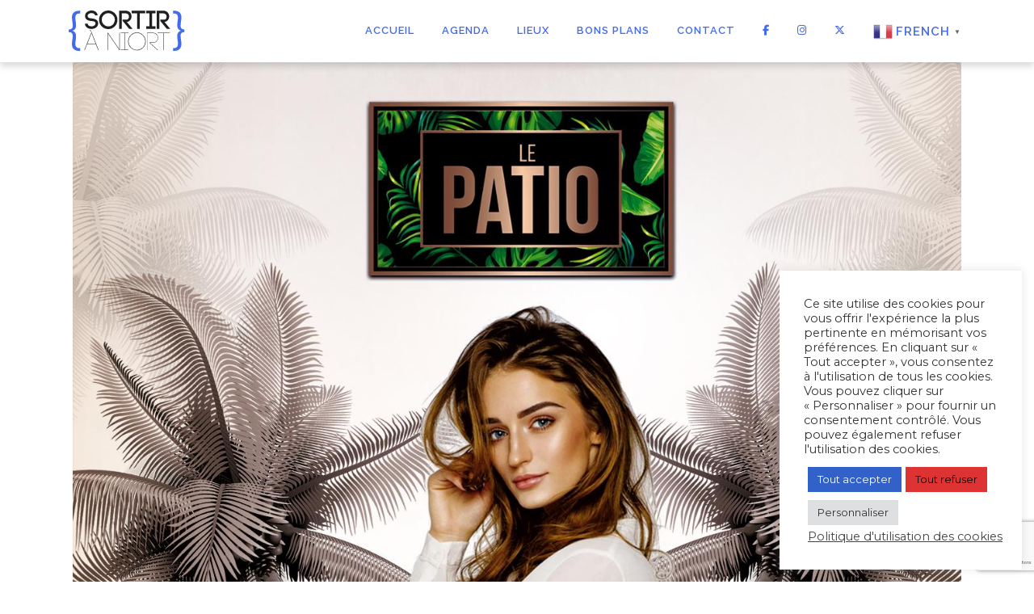

--- FILE ---
content_type: text/html; charset=UTF-8
request_url: https://www.sortiraniort.fr/evenements/soiree-blanche/
body_size: 22803
content:
<!DOCTYPE html>
<html lang="fr-FR">
<head>
<meta charset="UTF-8">
<meta name="viewport" content="width=device-width, initial-scale=1">
<meta name="description" content="L'agenda des sorties Niortaises, les rencontres et sorties culturelles, expositions, concerts, spectacles, cinéma... Tout sur savoir quoi faire à Niort." />
<meta name="keywords" content="sortir, Niort, Deux-Sévres, Poitou-charentes, sorties culturelles, exposition Niort, concert Niort, agenda Niort, agenda, événements Niort, cinéma Niort, sortir à Niort, soirée, festivals Niort, vie associative, programmation, agenda culturel, ville de Niort, concerts, bars, nature, environnement, loisirs, sport, sortie, quoi faire, idée sortie, soirée, culture, niortais, niortaise, musées, expos, on va sortir, retrouver, marais poitevin, musique, spectacles, ciné, cinéma, associations, ennui, amis, ville de niort,  agenda niort, collecteurs, collecter, informations, vivre à niort, vivre, soir, tard, ouvert, restaurants, chanson, film, acclameur, camji, pilori, lmdr, bristoquet, alternateur, villa perochon, patinoire, niort noron, stade rené gaillard, jeunes, jeunesse, niort c'est mort, sorties, sorties niort, onvasortir, on va sortir, vivre a niort, vivre à niort, vie niort, soirées Niort, amis Niort, rencontres Niort, se faire des amis, sortir ensemble, sorties, sortir entre amis, où sortir, sortir ce soir, activités, visites, fête, jouer, danser">
<link rel="profile" href="https://gmpg.org/xfn/11">
<link rel="pingback" href="https://www.sortiraniort.fr/san2016/xmlrpc.php">
<link href="https://fonts.googleapis.com/css?family=Open+Sans:400,700,700i,800|Montserrat:400,700|Yellowtail|Droid+Serif:400,700|Raleway:300,500,700,900|Slabo+27px" rel="stylesheet">
<title>Soirée Blanche &#8211; Sortir à Niort</title>
<meta name='robots' content='max-image-preview:large' />
<!-- Google tag (gtag.js) consent mode dataLayer added by Site Kit -->
<script type="text/javascript" id="google_gtagjs-js-consent-mode-data-layer">
/* <![CDATA[ */
window.dataLayer = window.dataLayer || [];function gtag(){dataLayer.push(arguments);}
gtag('consent', 'default', {"ad_personalization":"denied","ad_storage":"denied","ad_user_data":"denied","analytics_storage":"denied","functionality_storage":"denied","security_storage":"denied","personalization_storage":"denied","region":["AT","BE","BG","CH","CY","CZ","DE","DK","EE","ES","FI","FR","GB","GR","HR","HU","IE","IS","IT","LI","LT","LU","LV","MT","NL","NO","PL","PT","RO","SE","SI","SK"],"wait_for_update":500});
window._googlesitekitConsentCategoryMap = {"statistics":["analytics_storage"],"marketing":["ad_storage","ad_user_data","ad_personalization"],"functional":["functionality_storage","security_storage"],"preferences":["personalization_storage"]};
window._googlesitekitConsents = {"ad_personalization":"denied","ad_storage":"denied","ad_user_data":"denied","analytics_storage":"denied","functionality_storage":"denied","security_storage":"denied","personalization_storage":"denied","region":["AT","BE","BG","CH","CY","CZ","DE","DK","EE","ES","FI","FR","GB","GR","HR","HU","IE","IS","IT","LI","LT","LU","LV","MT","NL","NO","PL","PT","RO","SE","SI","SK"],"wait_for_update":500};
/* ]]> */
</script>
<!-- End Google tag (gtag.js) consent mode dataLayer added by Site Kit -->
<link rel='dns-prefetch' href='//www.googletagmanager.com' />
<link rel='dns-prefetch' href='//fonts.googleapis.com' />
<link rel='dns-prefetch' href='//pagead2.googlesyndication.com' />
<link rel="alternate" type="application/rss+xml" title="Sortir à Niort &raquo; Flux" href="https://www.sortiraniort.fr/feed/" />
<link rel="alternate" type="application/rss+xml" title="Sortir à Niort &raquo; Flux des commentaires" href="https://www.sortiraniort.fr/comments/feed/" />
<link rel="alternate" title="oEmbed (JSON)" type="application/json+oembed" href="https://www.sortiraniort.fr/wp-json/oembed/1.0/embed?url=https%3A%2F%2Fwww.sortiraniort.fr%2Fevenements%2Fsoiree-blanche%2F" />
<link rel="alternate" title="oEmbed (XML)" type="text/xml+oembed" href="https://www.sortiraniort.fr/wp-json/oembed/1.0/embed?url=https%3A%2F%2Fwww.sortiraniort.fr%2Fevenements%2Fsoiree-blanche%2F&#038;format=xml" />
<style id='wp-img-auto-sizes-contain-inline-css' type='text/css'>
img:is([sizes=auto i],[sizes^="auto," i]){contain-intrinsic-size:3000px 1500px}
/*# sourceURL=wp-img-auto-sizes-contain-inline-css */
</style>
<style id='wp-block-library-inline-css' type='text/css'>
:root{--wp-block-synced-color:#7a00df;--wp-block-synced-color--rgb:122,0,223;--wp-bound-block-color:var(--wp-block-synced-color);--wp-editor-canvas-background:#ddd;--wp-admin-theme-color:#007cba;--wp-admin-theme-color--rgb:0,124,186;--wp-admin-theme-color-darker-10:#006ba1;--wp-admin-theme-color-darker-10--rgb:0,107,160.5;--wp-admin-theme-color-darker-20:#005a87;--wp-admin-theme-color-darker-20--rgb:0,90,135;--wp-admin-border-width-focus:2px}@media (min-resolution:192dpi){:root{--wp-admin-border-width-focus:1.5px}}.wp-element-button{cursor:pointer}:root .has-very-light-gray-background-color{background-color:#eee}:root .has-very-dark-gray-background-color{background-color:#313131}:root .has-very-light-gray-color{color:#eee}:root .has-very-dark-gray-color{color:#313131}:root .has-vivid-green-cyan-to-vivid-cyan-blue-gradient-background{background:linear-gradient(135deg,#00d084,#0693e3)}:root .has-purple-crush-gradient-background{background:linear-gradient(135deg,#34e2e4,#4721fb 50%,#ab1dfe)}:root .has-hazy-dawn-gradient-background{background:linear-gradient(135deg,#faaca8,#dad0ec)}:root .has-subdued-olive-gradient-background{background:linear-gradient(135deg,#fafae1,#67a671)}:root .has-atomic-cream-gradient-background{background:linear-gradient(135deg,#fdd79a,#004a59)}:root .has-nightshade-gradient-background{background:linear-gradient(135deg,#330968,#31cdcf)}:root .has-midnight-gradient-background{background:linear-gradient(135deg,#020381,#2874fc)}:root{--wp--preset--font-size--normal:16px;--wp--preset--font-size--huge:42px}.has-regular-font-size{font-size:1em}.has-larger-font-size{font-size:2.625em}.has-normal-font-size{font-size:var(--wp--preset--font-size--normal)}.has-huge-font-size{font-size:var(--wp--preset--font-size--huge)}.has-text-align-center{text-align:center}.has-text-align-left{text-align:left}.has-text-align-right{text-align:right}.has-fit-text{white-space:nowrap!important}#end-resizable-editor-section{display:none}.aligncenter{clear:both}.items-justified-left{justify-content:flex-start}.items-justified-center{justify-content:center}.items-justified-right{justify-content:flex-end}.items-justified-space-between{justify-content:space-between}.screen-reader-text{border:0;clip-path:inset(50%);height:1px;margin:-1px;overflow:hidden;padding:0;position:absolute;width:1px;word-wrap:normal!important}.screen-reader-text:focus{background-color:#ddd;clip-path:none;color:#444;display:block;font-size:1em;height:auto;left:5px;line-height:normal;padding:15px 23px 14px;text-decoration:none;top:5px;width:auto;z-index:100000}html :where(.has-border-color){border-style:solid}html :where([style*=border-top-color]){border-top-style:solid}html :where([style*=border-right-color]){border-right-style:solid}html :where([style*=border-bottom-color]){border-bottom-style:solid}html :where([style*=border-left-color]){border-left-style:solid}html :where([style*=border-width]){border-style:solid}html :where([style*=border-top-width]){border-top-style:solid}html :where([style*=border-right-width]){border-right-style:solid}html :where([style*=border-bottom-width]){border-bottom-style:solid}html :where([style*=border-left-width]){border-left-style:solid}html :where(img[class*=wp-image-]){height:auto;max-width:100%}:where(figure){margin:0 0 1em}html :where(.is-position-sticky){--wp-admin--admin-bar--position-offset:var(--wp-admin--admin-bar--height,0px)}@media screen and (max-width:600px){html :where(.is-position-sticky){--wp-admin--admin-bar--position-offset:0px}}

/*# sourceURL=wp-block-library-inline-css */
</style><style id='global-styles-inline-css' type='text/css'>
:root{--wp--preset--aspect-ratio--square: 1;--wp--preset--aspect-ratio--4-3: 4/3;--wp--preset--aspect-ratio--3-4: 3/4;--wp--preset--aspect-ratio--3-2: 3/2;--wp--preset--aspect-ratio--2-3: 2/3;--wp--preset--aspect-ratio--16-9: 16/9;--wp--preset--aspect-ratio--9-16: 9/16;--wp--preset--color--black: #000000;--wp--preset--color--cyan-bluish-gray: #abb8c3;--wp--preset--color--white: #ffffff;--wp--preset--color--pale-pink: #f78da7;--wp--preset--color--vivid-red: #cf2e2e;--wp--preset--color--luminous-vivid-orange: #ff6900;--wp--preset--color--luminous-vivid-amber: #fcb900;--wp--preset--color--light-green-cyan: #7bdcb5;--wp--preset--color--vivid-green-cyan: #00d084;--wp--preset--color--pale-cyan-blue: #8ed1fc;--wp--preset--color--vivid-cyan-blue: #0693e3;--wp--preset--color--vivid-purple: #9b51e0;--wp--preset--gradient--vivid-cyan-blue-to-vivid-purple: linear-gradient(135deg,rgb(6,147,227) 0%,rgb(155,81,224) 100%);--wp--preset--gradient--light-green-cyan-to-vivid-green-cyan: linear-gradient(135deg,rgb(122,220,180) 0%,rgb(0,208,130) 100%);--wp--preset--gradient--luminous-vivid-amber-to-luminous-vivid-orange: linear-gradient(135deg,rgb(252,185,0) 0%,rgb(255,105,0) 100%);--wp--preset--gradient--luminous-vivid-orange-to-vivid-red: linear-gradient(135deg,rgb(255,105,0) 0%,rgb(207,46,46) 100%);--wp--preset--gradient--very-light-gray-to-cyan-bluish-gray: linear-gradient(135deg,rgb(238,238,238) 0%,rgb(169,184,195) 100%);--wp--preset--gradient--cool-to-warm-spectrum: linear-gradient(135deg,rgb(74,234,220) 0%,rgb(151,120,209) 20%,rgb(207,42,186) 40%,rgb(238,44,130) 60%,rgb(251,105,98) 80%,rgb(254,248,76) 100%);--wp--preset--gradient--blush-light-purple: linear-gradient(135deg,rgb(255,206,236) 0%,rgb(152,150,240) 100%);--wp--preset--gradient--blush-bordeaux: linear-gradient(135deg,rgb(254,205,165) 0%,rgb(254,45,45) 50%,rgb(107,0,62) 100%);--wp--preset--gradient--luminous-dusk: linear-gradient(135deg,rgb(255,203,112) 0%,rgb(199,81,192) 50%,rgb(65,88,208) 100%);--wp--preset--gradient--pale-ocean: linear-gradient(135deg,rgb(255,245,203) 0%,rgb(182,227,212) 50%,rgb(51,167,181) 100%);--wp--preset--gradient--electric-grass: linear-gradient(135deg,rgb(202,248,128) 0%,rgb(113,206,126) 100%);--wp--preset--gradient--midnight: linear-gradient(135deg,rgb(2,3,129) 0%,rgb(40,116,252) 100%);--wp--preset--font-size--small: 13px;--wp--preset--font-size--medium: 20px;--wp--preset--font-size--large: 36px;--wp--preset--font-size--x-large: 42px;--wp--preset--spacing--20: 0.44rem;--wp--preset--spacing--30: 0.67rem;--wp--preset--spacing--40: 1rem;--wp--preset--spacing--50: 1.5rem;--wp--preset--spacing--60: 2.25rem;--wp--preset--spacing--70: 3.38rem;--wp--preset--spacing--80: 5.06rem;--wp--preset--shadow--natural: 6px 6px 9px rgba(0, 0, 0, 0.2);--wp--preset--shadow--deep: 12px 12px 50px rgba(0, 0, 0, 0.4);--wp--preset--shadow--sharp: 6px 6px 0px rgba(0, 0, 0, 0.2);--wp--preset--shadow--outlined: 6px 6px 0px -3px rgb(255, 255, 255), 6px 6px rgb(0, 0, 0);--wp--preset--shadow--crisp: 6px 6px 0px rgb(0, 0, 0);}:where(.is-layout-flex){gap: 0.5em;}:where(.is-layout-grid){gap: 0.5em;}body .is-layout-flex{display: flex;}.is-layout-flex{flex-wrap: wrap;align-items: center;}.is-layout-flex > :is(*, div){margin: 0;}body .is-layout-grid{display: grid;}.is-layout-grid > :is(*, div){margin: 0;}:where(.wp-block-columns.is-layout-flex){gap: 2em;}:where(.wp-block-columns.is-layout-grid){gap: 2em;}:where(.wp-block-post-template.is-layout-flex){gap: 1.25em;}:where(.wp-block-post-template.is-layout-grid){gap: 1.25em;}.has-black-color{color: var(--wp--preset--color--black) !important;}.has-cyan-bluish-gray-color{color: var(--wp--preset--color--cyan-bluish-gray) !important;}.has-white-color{color: var(--wp--preset--color--white) !important;}.has-pale-pink-color{color: var(--wp--preset--color--pale-pink) !important;}.has-vivid-red-color{color: var(--wp--preset--color--vivid-red) !important;}.has-luminous-vivid-orange-color{color: var(--wp--preset--color--luminous-vivid-orange) !important;}.has-luminous-vivid-amber-color{color: var(--wp--preset--color--luminous-vivid-amber) !important;}.has-light-green-cyan-color{color: var(--wp--preset--color--light-green-cyan) !important;}.has-vivid-green-cyan-color{color: var(--wp--preset--color--vivid-green-cyan) !important;}.has-pale-cyan-blue-color{color: var(--wp--preset--color--pale-cyan-blue) !important;}.has-vivid-cyan-blue-color{color: var(--wp--preset--color--vivid-cyan-blue) !important;}.has-vivid-purple-color{color: var(--wp--preset--color--vivid-purple) !important;}.has-black-background-color{background-color: var(--wp--preset--color--black) !important;}.has-cyan-bluish-gray-background-color{background-color: var(--wp--preset--color--cyan-bluish-gray) !important;}.has-white-background-color{background-color: var(--wp--preset--color--white) !important;}.has-pale-pink-background-color{background-color: var(--wp--preset--color--pale-pink) !important;}.has-vivid-red-background-color{background-color: var(--wp--preset--color--vivid-red) !important;}.has-luminous-vivid-orange-background-color{background-color: var(--wp--preset--color--luminous-vivid-orange) !important;}.has-luminous-vivid-amber-background-color{background-color: var(--wp--preset--color--luminous-vivid-amber) !important;}.has-light-green-cyan-background-color{background-color: var(--wp--preset--color--light-green-cyan) !important;}.has-vivid-green-cyan-background-color{background-color: var(--wp--preset--color--vivid-green-cyan) !important;}.has-pale-cyan-blue-background-color{background-color: var(--wp--preset--color--pale-cyan-blue) !important;}.has-vivid-cyan-blue-background-color{background-color: var(--wp--preset--color--vivid-cyan-blue) !important;}.has-vivid-purple-background-color{background-color: var(--wp--preset--color--vivid-purple) !important;}.has-black-border-color{border-color: var(--wp--preset--color--black) !important;}.has-cyan-bluish-gray-border-color{border-color: var(--wp--preset--color--cyan-bluish-gray) !important;}.has-white-border-color{border-color: var(--wp--preset--color--white) !important;}.has-pale-pink-border-color{border-color: var(--wp--preset--color--pale-pink) !important;}.has-vivid-red-border-color{border-color: var(--wp--preset--color--vivid-red) !important;}.has-luminous-vivid-orange-border-color{border-color: var(--wp--preset--color--luminous-vivid-orange) !important;}.has-luminous-vivid-amber-border-color{border-color: var(--wp--preset--color--luminous-vivid-amber) !important;}.has-light-green-cyan-border-color{border-color: var(--wp--preset--color--light-green-cyan) !important;}.has-vivid-green-cyan-border-color{border-color: var(--wp--preset--color--vivid-green-cyan) !important;}.has-pale-cyan-blue-border-color{border-color: var(--wp--preset--color--pale-cyan-blue) !important;}.has-vivid-cyan-blue-border-color{border-color: var(--wp--preset--color--vivid-cyan-blue) !important;}.has-vivid-purple-border-color{border-color: var(--wp--preset--color--vivid-purple) !important;}.has-vivid-cyan-blue-to-vivid-purple-gradient-background{background: var(--wp--preset--gradient--vivid-cyan-blue-to-vivid-purple) !important;}.has-light-green-cyan-to-vivid-green-cyan-gradient-background{background: var(--wp--preset--gradient--light-green-cyan-to-vivid-green-cyan) !important;}.has-luminous-vivid-amber-to-luminous-vivid-orange-gradient-background{background: var(--wp--preset--gradient--luminous-vivid-amber-to-luminous-vivid-orange) !important;}.has-luminous-vivid-orange-to-vivid-red-gradient-background{background: var(--wp--preset--gradient--luminous-vivid-orange-to-vivid-red) !important;}.has-very-light-gray-to-cyan-bluish-gray-gradient-background{background: var(--wp--preset--gradient--very-light-gray-to-cyan-bluish-gray) !important;}.has-cool-to-warm-spectrum-gradient-background{background: var(--wp--preset--gradient--cool-to-warm-spectrum) !important;}.has-blush-light-purple-gradient-background{background: var(--wp--preset--gradient--blush-light-purple) !important;}.has-blush-bordeaux-gradient-background{background: var(--wp--preset--gradient--blush-bordeaux) !important;}.has-luminous-dusk-gradient-background{background: var(--wp--preset--gradient--luminous-dusk) !important;}.has-pale-ocean-gradient-background{background: var(--wp--preset--gradient--pale-ocean) !important;}.has-electric-grass-gradient-background{background: var(--wp--preset--gradient--electric-grass) !important;}.has-midnight-gradient-background{background: var(--wp--preset--gradient--midnight) !important;}.has-small-font-size{font-size: var(--wp--preset--font-size--small) !important;}.has-medium-font-size{font-size: var(--wp--preset--font-size--medium) !important;}.has-large-font-size{font-size: var(--wp--preset--font-size--large) !important;}.has-x-large-font-size{font-size: var(--wp--preset--font-size--x-large) !important;}
/*# sourceURL=global-styles-inline-css */
</style>

<style id='classic-theme-styles-inline-css' type='text/css'>
/*! This file is auto-generated */
.wp-block-button__link{color:#fff;background-color:#32373c;border-radius:9999px;box-shadow:none;text-decoration:none;padding:calc(.667em + 2px) calc(1.333em + 2px);font-size:1.125em}.wp-block-file__button{background:#32373c;color:#fff;text-decoration:none}
/*# sourceURL=/wp-includes/css/classic-themes.min.css */
</style>
<link rel='stylesheet' id='wpo_min-header-0-css' href='https://www.sortiraniort.fr/san2016/wp-content/cache/wpo-minify/1768927474/assets/wpo-minify-header-d79eb64f.min.css' type='text/css' media='all' />
<script type="text/javascript" id="wpo_min-header-0-js-extra">
/* <![CDATA[ */
var Cli_Data = {"nn_cookie_ids":["CookieLawInfoConsent","cookielawinfo-checkbox-advertisement","rc::a","rc::c","_ga","_gid","_ga_*","_gat"],"cookielist":[],"non_necessary_cookies":{"necessary":["CookieLawInfoConsent","rc::a","rc::c"],"performance":["_gat"],"analytics":["_ga","_gid","_ga_*"]},"ccpaEnabled":"","ccpaRegionBased":"","ccpaBarEnabled":"","strictlyEnabled":["necessary","obligatoire"],"ccpaType":"gdpr","js_blocking":"1","custom_integration":"","triggerDomRefresh":"","secure_cookies":""};
var cli_cookiebar_settings = {"animate_speed_hide":"500","animate_speed_show":"500","background":"#FFF","border":"#b1a6a6c2","border_on":"","button_1_button_colour":"#61a229","button_1_button_hover":"#4e8221","button_1_link_colour":"#fff","button_1_as_button":"1","button_1_new_win":"","button_2_button_colour":"#333","button_2_button_hover":"#292929","button_2_link_colour":"#444","button_2_as_button":"","button_2_hidebar":"","button_3_button_colour":"#dd3333","button_3_button_hover":"#b12929","button_3_link_colour":"#020202","button_3_as_button":"1","button_3_new_win":"","button_4_button_colour":"#dedfe0","button_4_button_hover":"#b2b2b3","button_4_link_colour":"#333333","button_4_as_button":"1","button_7_button_colour":"#3262c9","button_7_button_hover":"#284ea1","button_7_link_colour":"#fff","button_7_as_button":"1","button_7_new_win":"","font_family":"inherit","header_fix":"","notify_animate_hide":"1","notify_animate_show":"1","notify_div_id":"#cookie-law-info-bar","notify_position_horizontal":"right","notify_position_vertical":"bottom","scroll_close":"","scroll_close_reload":"","accept_close_reload":"","reject_close_reload":"","showagain_tab":"","showagain_background":"#fff","showagain_border":"#000","showagain_div_id":"#cookie-law-info-again","showagain_x_position":"100px","text":"#333333","show_once_yn":"","show_once":"10000","logging_on":"","as_popup":"","popup_overlay":"1","bar_heading_text":"","cookie_bar_as":"widget","popup_showagain_position":"bottom-right","widget_position":"right"};
var log_object = {"ajax_url":"https://www.sortiraniort.fr/san2016/wp-admin/admin-ajax.php"};
//# sourceURL=wpo_min-header-0-js-extra
/* ]]> */
</script>
<script type="text/javascript" src="https://www.sortiraniort.fr/san2016/wp-content/cache/wpo-minify/1768927474/assets/wpo-minify-header-43a9189e.min.js" id="wpo_min-header-0-js"></script>

<!-- Extrait de code de la balise Google (gtag.js) ajouté par Site Kit -->
<!-- Extrait Google Analytics ajouté par Site Kit -->
<script type="text/javascript" src="https://www.googletagmanager.com/gtag/js?id=G-MMZXMRQVS8" id="google_gtagjs-js" async></script>
<script type="text/javascript" id="google_gtagjs-js-after">
/* <![CDATA[ */
window.dataLayer = window.dataLayer || [];function gtag(){dataLayer.push(arguments);}
gtag("set","linker",{"domains":["www.sortiraniort.fr"]});
gtag("js", new Date());
gtag("set", "developer_id.dZTNiMT", true);
gtag("config", "G-MMZXMRQVS8");
 window._googlesitekit = window._googlesitekit || {}; window._googlesitekit.throttledEvents = []; window._googlesitekit.gtagEvent = (name, data) => { var key = JSON.stringify( { name, data } ); if ( !! window._googlesitekit.throttledEvents[ key ] ) { return; } window._googlesitekit.throttledEvents[ key ] = true; setTimeout( () => { delete window._googlesitekit.throttledEvents[ key ]; }, 5 ); gtag( "event", name, { ...data, event_source: "site-kit" } ); }; 
//# sourceURL=google_gtagjs-js-after
/* ]]> */
</script>
<link rel="https://api.w.org/" href="https://www.sortiraniort.fr/wp-json/" /><link rel="alternate" title="JSON" type="application/json" href="https://www.sortiraniort.fr/wp-json/wp/v2/mec-events/23788" /><link rel="canonical" href="https://www.sortiraniort.fr/evenements/soiree-blanche/" />
<meta name="generator" content="Site Kit by Google 1.170.0" />
<!-- Balises Meta Google AdSense ajoutées par Site Kit -->
<meta name="google-adsense-platform-account" content="ca-host-pub-2644536267352236">
<meta name="google-adsense-platform-domain" content="sitekit.withgoogle.com">
<!-- Fin des balises Meta End Google AdSense ajoutées par Site Kit -->

<!-- Extrait Google AdSense ajouté par Site Kit -->
<script type="text/javascript" async="async" src="https://pagead2.googlesyndication.com/pagead/js/adsbygoogle.js?client=ca-pub-7827772337737929&amp;host=ca-host-pub-2644536267352236" crossorigin="anonymous"></script>

<!-- End Google AdSense snippet added by Site Kit -->
<link rel="icon" href="https://www.sortiraniort.fr/san2016/wp-content/uploads/2021/02/cropped-favicon-32x32.png" sizes="32x32" />
<link rel="icon" href="https://www.sortiraniort.fr/san2016/wp-content/uploads/2021/02/cropped-favicon-192x192.png" sizes="192x192" />
<link rel="apple-touch-icon" href="https://www.sortiraniort.fr/san2016/wp-content/uploads/2021/02/cropped-favicon-180x180.png" />
<meta name="msapplication-TileImage" content="https://www.sortiraniort.fr/san2016/wp-content/uploads/2021/02/cropped-favicon-270x270.png" />
		<style type="text/css" id="wp-custom-css">
			/*.mec-single-event .mec-frontbox .mec-single-event-date h3, .mec-single-event .mec-event-meta dd abbr, .mec-single-event .mec-event-meta dd span{
	color:black;
}*/

.text-center {
	 text-align: center !important;
}
 body {
	 color: #000;
	 font-family: 'Montserrat', sans-serif !important;
}
 body h1, body h2, body h3, body h4, body h5, body h6 {
	 font-family: 'Montserrat', sans-serif !important;
}
 body p {
	 color: #000;
	 font-family: 'Open Sans', sans-serif !important;
	 font-weight: 400;
}
 body a:hover {
	 text-decoration: none !important;
}
 body .btn {
	 text-shadow: none;
	 box-shadow: none;
}
 blockquote {
	 clear: both;
	 margin: 20px 0;
	 padding: 1em;
	 background: #f7f7f7;
	 border-left: 2px solid #446beb;
	 line-height: 1.2;
}
 input[type=reset], input[type=submit], input[type=submit], .nav-links a:hover, .btn-theme-primary, .btn-theme-primary-outline:hover, .card-theme-primary, .woocommerce #respond input#submit, .woocommerce a.button, .woocommerce button.button, .woocommerce input.button, .woocommerce button.button.alt {
	 border-radius: 2em !important;
}
 a.um-button.um-alt {
	 border-radius: 2em !important;
}

.bg-violet{
	background-color: #446beb;
}
/* Badge */
.badge{
		padding: 0.5rem 1rem;
		border-radius: 1rem;
		font-size: 1rem;
		font-weight: 400;
		text-transform: uppercase;
		margin: 0.5rem
}
.badge.bg-violet:hover{
		background: #446beb;
}
.date-badge{
		display: inline-block;
		padding: 0.25rem 2rem;
		font-weight: 400;
		text-transform: uppercase;
		font-size: 1.25rem;
		margin-bottom: 0.5rem;
		border-radius: 3rem!important;
		border-width: 2px!important;
		border: 1px solid;
}

/* HOME SLIDER */
.jumbotron{

		align-items: center;
		justify-content: center;
		padding: 0!important;
	margin: 0;
}
.wp-bp-jumbo-overlay {
    background: transparent;
}

#sliderHome{
		display: flex;
		align-items: center;
		justify-content: center;
		position: relative;
}
#sliderHome .carousel-inner{
		width: 100%;
		overflow: hidden;
		/*max-height: 970px;*/
		height: 90vh;
		max-height: 90vh;
}
#sliderHome .carousel-inner .carousel-item img{
		object-fit: cover;
		object-position: center!important;
		height: 90vh;
		max-height: 90vh!important
}

#sliderHome .carousel-item{
}
#sliderHome .carousel-caption{
		left: 0;
		top: 0;
		bottom: 0;
		background-image: linear-gradient(to bottom, rgba(18,32,69,1), transparent);
		width: 100%;
}
#sliderHome .carousel-control-prev, #sliderHome .carousel-control-next {
    opacity: 0.8;
}
#sliderHome .overlay h2{
		margin: 1rem auto;
		font-weight: 100!important
}

.carousel-control-prev, .carousel-control-next{
	opacity: 0.7;
	
}
.carousel-control-prev-icon, .carousel-control-next-icon {
    width: 50px;
    height: 50px;
}
.carousel-control-next-icon{
		background-image: url("data:image/svg+xml;charset=utf8,%3C?xml version='1.0' encoding='utf-8'?%3E%3Csvg xmlns='http://www.w3.org/2000/svg' xmlns:xlink='http://www.w3.org/1999/xlink' version='1.1' viewBox='0 0 129 129' enable-background='new 0 0 129 129' width='512px' height='512px'%3E%3Cg%3E%3Cpath d='m40.4,121.3c-0.8,0.8-1.8,1.2-2.9,1.2s-2.1-0.4-2.9-1.2c-1.6-1.6-1.6-4.2 0-5.8l51-51-51-51c-1.6-1.6-1.6-4.2 0-5.8 1.6-1.6 4.2-1.6 5.8,0l53.9,53.9c1.6,1.6 1.6,4.2 0,5.8l-53.9,53.9z' fill='%23FFFFFF'/%3E%3C/g%3E%3C/svg%3E");
}
.carousel-control-prev-icon{
		background-image: url("data:image/svg+xml;charset=utf8,%3C?xml version='1.0' encoding='utf-8'?%3E%3Csvg xmlns='http://www.w3.org/2000/svg' xmlns:xlink='http://www.w3.org/1999/xlink' version='1.1' viewBox='0 0 129 129' enable-background='new 0 0 129 129' width='512px' height='512px'%3E%3Cg%3E%3Cpath d='m88.6,121.3c0.8,0.8 1.8,1.2 2.9,1.2s2.1-0.4 2.9-1.2c1.6-1.6 1.6-4.2 0-5.8l-51-51 51-51c1.6-1.6 1.6-4.2 0-5.8s-4.2-1.6-5.8,0l-54,53.9c-1.6,1.6-1.6,4.2 0,5.8l54,53.9z' fill='%23FFFFFF'/%3E%3C/g%3E%3C/svg%3E");
}
 #page {
	 background: #fff;
}
 #page #main-content, #page #content-inside {
	 background: #fff;
}
 .site-header {
	 box-shadow: 0 5px 8px rgba(0,0,0,0.15);
}
 .onepress-menu a {
	 color: #000;
	 font-weight: 600;
}
 @media screen and (min-width: 1141px) {
	 .onepress-menu ul.sub-menu {
		 border: 5px solid #eaeaea;
	}
	 .onepress-menu ul.sub-menu li {
		 line-height: 1.9em;
		 border: none;
	}
	 .onepress-menu ul.sub-menu li a {
		 border-top: 0;
		 padding: 10px 20px;
		 color: #000;
		 font-size: 0.8em;
		 text-transform: uppercase;
		 background: #ffffff;
		 letter-spacing: 0;
	}
	 .onepress-menu ul.sub-menu li a:hover {
		 color: #446beb;
		 background: #1f1f1f;
	}
}
 span.byline {
	 display: none;
}
 #main-content h1 {
	 text-align: center;
	 text-transform: uppercase;
	 padding: 60px 0 10px 0;
	 letter-spacing: 2px;
}
 .page-header {
	 padding: 60px 0px;
	 border: none;
	 background: #446beb;
	 background: -moz-linear-gradient(74deg,#446beb 0%,#032bac 100%);
	 background: -webkit-linear-gradient(74deg,#446beb 0%,#032bac 100%);
	 background: linear-gradient(74deg,#446beb 0%,#032bac 100%);
	 filter: progid:DXImageTransform.Microsoft.gradient(startColorstr="#446beb",endColorstr="#032bac",GradientType=1);
	 color: #fff;
	 text-align: center;
	 font-size: 2em;
	 letter-spacing: 0.5em;
}

.page-header .entry-title, .page-header .page-title{
	color: #fff;
	text-align: center;
}
 .taxonomy-description p {
	 color: #fff;
	 font-weight: 300 !important;
	 text-align: center;
	 font-family: 'Open Sans', sans-serif;
	 font-style: normal;
	 font-size: 0.9em;
	 letter-spacing: 2px;
	 padding-top: 20px;
}
 .hero-content-style1 h2 {
	 font-size: 3em;
	 letter-spacing: 4px;
	 font-weight: 200;
	 line-height: 1em;
	 margin-bottom: 30px;
	 text-shadow: none;
}
 .section-title-area {
	 margin-bottom: 30px;
	 text-align: center;
}
 .section-title-area .section-title {
	 font-weight: bold;
	 color: #000;
}
 .btn-theme-primary-outline, .mec-fes-sub-button {
	 border: 2px solid #446beb;
	 padding: 10px 20px;
}
 .btn-secondary-outline {
	 box-shadow: none;
	 border: 2px solid #fff;
	 color: #fff;
}
 .btn, .btn-lg, .mec-event-footer .mec-booking-button, .mec-event-share, .mec-fes-sub-button {
	 border-radius: 2em;
	 -webkit-border-radius: 2em;
	 box-shadow: none;
}
 .mec-map-get-direction-btn-cnt {
	 padding: 0 !important;
	 background-color: transparent !important;
	 border: none !important;
	 box-shadow: none;
}
 .mec-load-more-button, .mec-event-share, .mec-fes-sub-button {
	 color: #446beb;
	 border: 2px solid #446beb;
	 background: #fff;
	 width: auto;
}
 .mec-load-more-button:hover, .mec-event-share:hover, .mec-fes-sub-button:hover {
	 color: #ffffff;
	 background: #446beb;
	 border: 2px solid #446beb;
}
 .mec-load-more-button {
	 margin-bottom: 40px;
}
 .mec-event-footer .mec-booking-button {
	 border: 2px solid #000;
	 color: #fff;
	 background: #000;
}
 .mec-event-footer .mec-booking-button:hover {
	 background: #446beb;
	 color: #fff;
	 border: 2px solid #446beb;
}
 .mec-event-grid-clean .mec-booking-button {
	 border-radius: 2em !important;
}
 .home #hero .hero-content-style1 p {
	 font-size: 1em;
	 font-weight: lighter !important;
	 font-family: 'Open Sans';
}
 .home section#categories {
	 background: url("https://sortiraniort.fr/san2016/wp-content/themes/SortiraNiort/assets/images/home-search-bg.png") repeat;
	 background-attachment: fixed;
}
 .home section#categories .feature-item {
	 position: relative;
}
 .home section#categories .feature-item h4 {
	 display: none;
}
 .home section#agenda {
	 background-color: #1f1f1f;
	 background-repeat: repeat;
	 background-attachment: fixed;
	 background-position: bottom center;
}
 .home section#agenda h2.section-title {
	 color: #446beb;
}
 .home section#agenda .section-subtitle {
	 color: #fff;
}
 .home section#agenda .row h3 {
	 display: none;
}
 .home section#agenda .js-rotating {
	 color: #446beb;
}
 .home section#selection {
	 background: #446beb;
	 background: -moz-linear-gradient(74deg,#446beb 0%,#032bac 100%);
	 background: -webkit-linear-gradient(74deg,#446beb 0%,#032bac 100%);
	 background: linear-gradient(74deg,#446beb 0%,#032bac 100%);
	 filter: progid:DXImageTransform.Microsoft.gradient(startColorstr="#446beb",endColorstr="#032bac",GradientType=1);
	 background-attachment: fixed;
}
 .home section#selection .wow {
	 display: none;
}
 .home section#selection .section-subtitle {
	 color: #fff;
}
 .home section#selection .section-title {
	 color: #000;
}
 .home section#selection .section-desc {
	 margin-top: 10px;
}
 .home section#selection .mec-event-cover-clean {
	 position: relative;
	 border: 0;
	 padding: 8px;
	 height: 300px;
	 overflow: hidden;
	 margin-top: 20px;
}
 .home section#selection .mec-event-cover-clean .mec-event-content {
	 color: #fff;
	 position: absolute;
	 bottom: 0;
	 padding: 22% 1em;
	 transition: all 0.5s ease-in-out;
	 left: 0;
	 right: 0;
	 height: 100%;
}
 .home section#selection .mec-event-cover-clean .mec-event-content .mec-event-title {
	 color: #fff;
	 font-weight: 700;
	 margin: 1.2em 0;
	 font-size: 29px;
	 text-transform: uppercase;
	 text-shadow: none;
	 padding: 10px;
	 background: transparent;
}
 .home section#selection .mec-event-cover-clean .mec-event-date {
	 position: absolute;
	 top: 0;
	 right: 0;
	 color: #fff;
	 width: 60px;
	 padding: 14px 10px;
	 z-index: 1;
}
 .home section#selection .mec-event-cover-clean .mec-event-image img {
	 width: 100%;
	 object-fit: cover !important;
	 height: 100%;
	 position: absolute;
	 left: 0;
	 transition: all 0.5s ease;
}
 .home section#selection .mec-event-cover-clean .mec-event-overlay {
	 background: -moz-linear-gradient(top,rgba(0,0,0,0) 27%,rgba(0,0,0,0.65) 100%);
	 background: -webkit-linear-gradient(top,rgba(0,0,0,0) 27%,rgba(0,0,0,0.65) 100%);
	 background: linear-gradient(to bottom,rgba(0,0,0,0) 27%,rgba(0,0,0,0.65) 100%);
	 filter: progid:DXImageTransform.Microsoft.gradient(startColorstr='#00000000',endColorstr='#a6000000',GradientType=0);
	 -webkit-transition: all 0.5s ease;
	 -moz-transition: all 0.5s ease;
	 -ms-transition: all 0.5s ease;
	 -o-transition: all 0.5s ease;
	 transition: all 0.5s ease;
}
 .home section#selection .mec-event-cover-clean:hover .mec-event-overlay {
	 background: -moz-linear-gradient(top,rgba(0,0,0,0) 0%,rgba(0,0,0,0.65) 41%);
	 background: -webkit-linear-gradient(top,rgba(0,0,0,0) 0%,rgba(0,0,0,0.65) 41%);
	 background: linear-gradient(to bottom,rgba(0,0,0,0) 0%,rgba(0,0,0,0.65) 41%);
	 filter: progid:DXImageTransform.Microsoft.gradient(startColorstr='#00000000',endColorstr='#a6000000',GradientType=0);
	 -webkit-transition: all 0.5s ease;
	 -moz-transition: all 0.5s ease;
	 -ms-transition: all 0.5s ease;
	 -o-transition: all 0.5s ease;
	 transition: all 0.5s ease;
}
 .home section#selection .mec-event-cover-clean:hover .mec-event-title a {
	 color: #446beb !important;
}
 .home section#selection .mec-event-cover-clean:hover .mec-event-image img {
	 -moz-transform: scale(1.05);
	 -webkit-transform: scale(1.05);
	 -o-transform: scale(1.05);
	 -ms-transform: scale(1.05);
	 transform: scale(1.05);
	 transition: all 0.5s ease;
}
 .home section#bonsplans .list-article {
	 border: 0;
	 padding: 1em;
	 margin-bottom: 50px;
	 -webkit-transition: all 0.35s ease;
	 -moz-transition: all 0.35s ease;
	 -ms-transition: all 0.35s ease;
	 -o-transition: all 0.35s ease;
	 transition: all 0.35s ease;
}
 .home section#bonsplans .list-article:hover {
	 -webkit-transition: all 0.35s ease;
	 -moz-transition: all 0.35s ease;
	 -ms-transition: all 0.35s ease;
	 -o-transition: all 0.35s ease;
	 transition: all 0.35s ease;
}
 .home section#bonsplans .list-article:hover .list-article-thumb img {
	 opacity: 0.5;
}
 .home section#bonsplans .list-article .list-article-thumb {
	 float: none;
	 margin: 0 0 10px 0;
	 width: 100%;
	 background: #446beb;
	 overflow: hidden;
	 border-radius: 0.5em;
}
 .home section#bonsplans .list-article .list-article-thumb a img {
	 object-fit: cover;
	 height: 200px;
	 object-position: 50%;
	 width: 100%;
}
 .home section#bonsplans .all-news {
	 margin-top: 40px;
	 display: block;
	 width: 280px;
	 float: none;
	 text-align: center;
	 margin: 0 auto;
}
 .home .section-news .entry-title {
	 font-size: 20px;
	 line-height: 1.5;
}
 .home .section-news .entry-excerpt p {
	 font-weight: normal;
	 font-family: 'Open Sans';
}
 .home section#home-projet {
	 background-image: url("https://www.sortiraniort.fr/san2016/wp-content/themes/SortiraNiort/assets/images/sortir-a-niort_city3.png");
	 background-position: bottom center;
	 background-attachment: scroll;
	 background-repeat: no-repeat;
	 background-size: 100% auto;
	 background-color: #fafafa;
	 min-height: 500px;
}
 .home section#home-projet .section-subtitle {
	 color: #fff;
	 background: #000;
	 padding: 5px;
}
 .home section#home-projet .btn-theme-secondary {
	 color: #fff;
	 border: 1px solid #000;
	 background: #000;
}
 .home section#home-projet .btn-lg {
	 font-size: 1em;
	 margin: 10px;
}
 .home section#home-projet .btn-lg:hover {
	 color: #000;
	 background: #fff;
	 border: 1px solid #fff;
}
 @media screen and (max-width: 768px) {
	 .home section#home-projet {
		 background-image: none;
	}
}
 .mec-calendar .mec-event-article .mec-event-image {
	 float: left;
	 margin-right: 20px;
	 width: 65px;
	 height: auto;
	 border-radius: 50% !important;
	 overflow: hidden;
}
 section#agenda .mec-calendar .mec-event-article .mec-event-time {
	 font-size: 14px;
	 line-height: 1.1;
	 margin: 0;
	 font-weight: bold;
}
 #mec-event-color {
	 display: none;
}
 .mec-single-event .mec-event-content .mec-single-title {
	 margin-top: 0;
	 margin-bottom: 30px;
	 font-weight: 700;
	 font-size: 33px;
	 padding: 0 0 0 20px !important;
	 border-left: 5px solid #3FE4F4;
	 text-align: left !important;
}
 .mec-single-event .mec-event-social h3 {
	 text-transform: uppercase;
	 font-size: 15px;
	 font-weight: bold;
	 color: #fff;
	 border-bottom: 0;
	 width: 100%;
	 display: block;
	 padding: 10px;
	 position: relative;
	 background: #000;
	 border-radius: 2em;
}
 .mec-single-event .mec-event-social li.mec-event-social-icon a {
	 border-radius: 2em;
}
 .mec-single-event-date, .mec-single-event-time, .mec-single-event-location, .mec-single-event-category, .mec-single-event-label, .mec-single-event-organizer, .mec-events-meta-date, .mec-event-cost, .mec-event-website, .mec-event-more-info {
	 border: none;
	 margin: 0 0 2px 0;
	 padding: 10px 25px;
}
 .mec-container [class*="col-"] img {
	 width: 100%;
	 object-fit: cover;
	 object-position: center;
	 margin-top: 20px;
}
 .mec-single-event .mec-wrap, #comments {
	 padding-bottom: 60px;
}
 #comments {
	 margin-top: 60px;
}
 .mec-single-event .mec-frontbox {
	 padding: 20px 0 !important;
	 margin-bottom: 0 !important;
}
 .mec-single-event.mec-frontbox-title {
	 border-bottom: 0px solid transparent !important;
}
 ul.mec-event-sharing {
	 padding-left: 0 !important;
	 margin: 10px 0 !important;
}
 ul.mec-event-sharing ul {
	 padding: 0;
}
 .mec-single-event .mec-frontbox-title:before, .mec-single-event .mec-events-meta-group-booking form > h4:before {
	 display: none;
}
 .mec-month-divider span {
	 text-transform: uppercase;
	 font-size: 2em;
	 letter-spacing: 2px;
	 font-weight: bold;
	 border-bottom: none;
	 width: 100%;
	 display: block;
	 padding-bottom: 10px;
	 position: relative;
	 color: #3FE4F4;
	 padding: 20px;
	 border-bottom: 1px solid #3FE4F4;
	 border-top: 1px solid #3FE4F4;
}
 .mec-month-divider span:before {
	 display: none;
}
 .mec-fes-form-top-actions {
	 display: none;
}
 #mec-tags .mec-form-row button {
	 font-size: 14px;
	 line-height: 1.7;
	 color: #fff;
	 border: none;
	 padding: 10px 20px;
	 border-radius: 2em;
	 background: #3FE4F4;
}
 #mec-tags .mec-form-row button:hover {
	 background: #000;
}
 .mec-event-grid-clean .mec-event-article {
	 margin-bottom: 30px;
	 position: relative;
	 border: 2px solid #eaeaea;
	 text-align: center;
	 padding: 10px;
	 background: #fff;
	 box-shadow: none;
	 border-radius: 3px;
}
 .mec-event-grid-clean .mec-event-article .mec-event-detail {
	 line-height: 14px;
}
 .mec-event-grid-clean .mec-event-article img {
	 height: 150px !important;
	 object-fit: cover !important;
}
 .mec-wrap .mec-totalcal-box i {
	 float: left;
	 margin: 0;
	 width: 36px;
	 height: 36px;
	 background: transparent;
	 border: 0;
	 text-align: center;
	 padding: 10px 0;
	 font-size: 20px;
	 color: #000;
	 line-height: 18px;
	 font-weight: 900;
}
 .mec-calendar .mec-calendar-events-side {
	 padding: 20px 0;
}
 .mec-calendar .mec-event-article {
	 padding: 20px;
}
 .mec-event-cover-modern .mec-event-detail {
	 padding: 40px 20px;
	 position: relative;
}
 .mec-event-cover-modern .mec-event-title {
	 font-size: 1.2em !important;
}
 .mec-event-grid-clean .mec-event-title {
	 font-size: 1.2em !important;
}
 .mec-single-event .mec-frontbox, .mec-single-event .mec-events-meta-group-booking {
	 margin-bottom: 30px;
	 padding: 20px 10px;
	 background: #fff;
	 border: 0;
	 box-shadow: none;
}
 .mec-single-event .mec-frontbox .mec-single-event-date, .mec-single-event .mec-events-meta-group-booking .mec-single-event-date {
	 background: #446beb;
	/* color: #fff;*/
}
.mec-single-event .mec-frontbox .mec-single-event-date h3, .mec-single-event .mec-event-meta dd abbr, .mec-single-event .mec-event-meta dd span{
	/*color: #fff!important;*/
	font-weight: 600!important
}
 .mec-single-event .mec-frontbox .mec-single-event-date abbr, .mec-single-event .mec-frontbox .mec-single-event-date h3, .mec-single-event .mec-events-meta-group-booking .mec-single-event-date abbr, .mec-single-event .mec-events-meta-group-booking .mec-single-event-date h3 {
	 color: #000;
	 font-weight: 600
}
 .mec-event-meta i:before {
	 color: #000 !important;
}
 .mec-fes-list-top-actions a, .mec-fes-form-top-actions a {
	 position: relative;
	 border: 2px solid #000;
	 border-radius: 3px;
	 color: #000 !important;
	 background: #fff;
	 -webkit-transition: all 0.21s ease;
	 -moz-transition: all 0.21s ease;
	 transition: all 0.21s ease;
}
 .mec-fes-list-top-actions a:hover, .mec-fes-form-top-actions a:hover {
	 background: #000;
	 color: #fff !important;
	 text-decoration: none;
}
 .mec-event-list-standard .mec-event-article {
	 position: relative;
	 display: block;
	 margin-bottom: 25px;
	 border: 3px solid #eaeaea;
	 box-shadow: none;
	 border-radius: 3px;
}
 .mec-event-list-standard .mec-col-table-c.mec-event-meta-wrap {
	 padding-top: 15px;
}
 .mec-event-list-standard .mec-event-footer {
	 border-radius: 0 0 3px 3px;
	 border: none;
}
 .mec-event-grid-clean .mec-event-sharing-wrap {
	 left: -20px;
}
 .mec-event-grid-clean .mec-event-sharing-wrap > li {
	 border: 1px solid #d9d9d9;
	 border-radius: 50%;
}
 .mec-event-grid-clean .mec-event-sharing-wrap .mec-event-sharing {
	 left: 14px;
	 top: 40px;
}
 .mec-event-grid-clean .mec-booking-button {
	 right: 0;
	 border-radius: 3px;
}
 .mec-fes-message {
	 display: none;
}
 .mec-container [class*="col-"] img {
	 width: 100%;
	 object-fit: cover;
	 object-position: center;
}
 .mec-event-content .mec-single-event-description p {
	 color: #000;
}
 .mec-event-content .mec-single-event-description iframe {
	 width: 100% !important;
	 min-height: 400px !important;
}
 .mec-event-content .mec-single-event-description a {
	 border: 2px solid #446beb;
	 padding: 5px 10px;
	 border-radius: 2em 2em;
	 color: #446beb;
	 font-weight: 800 !important;
}
 .lity-opened .lity-content {
	 overflow: scroll;
	 max-height: 100vh;
	 height: auto;
}
 .event-color {
	 display: none !important;
}
 address.mec-events-address {
	 margin-top: 0;
}
 .blog .list-article, .archive .list-article, .category .list-article {
	 border: 3px solid #eaeaea !important;
	 border-radius: 3px;
	 padding: 25px 0px;
	 display: flex;
	 min-height: 250px;
	 align-items: center;
	 padding: 20px !important;
	 margin-bottom: 30px;
}
 .blog .list-article:hover, .archive .list-article:hover, .category .list-article:hover {
	 border: 3px solid #777 !important;
}
 .blog .list-article .list-article-thumb, .archive .list-article .list-article-thumb, .category .list-article .list-article-thumb {
	 float: left;
	 margin-right: 30px;
	 height: 100%;
	 min-height: 100%;
}
 .blog .list-article .list-article-thumb img, .archive .list-article .list-article-thumb img, .category .list-article .list-article-thumb img {
	 height: 100%;
	 vertical-align: middle;
	 object-fit: cover;
	 min-height: 200px;
	 max-width: 300px;
}
 .blog .nav-links a, .archive .nav-links a, .category .nav-links a {
	 background: #1f1f1f;
	 color: #FFFFFF;
	 padding: 12px 20px;
	 font-weight: 600;
	 font-size: 12px;
	 letter-spacing: 1px;
	 text-transform: uppercase;
	 border-radius: 2em;
}
 .blog .nav-links a:hover, .archive .nav-links a:hover, .category .nav-links a:hover {
	 background: #446beb;
}
 .sidebar .widget .widget-title {
	 font-size: 15px;
	 text-transform: uppercase;
	 letter-spacing: 2px;
	 margin-bottom: 13px;
	 font-weight: 700;
	 text-align: center;
	 background: #000;
	 color: #fff;
	 padding: 10px;
	 border-radius: 2em;
}
 .acf-fields {
	 display: none;
}
 .category-expositions .acf-fields {
	 padding: 30px 30px 20px;
	 border-radius: 3px;
	 background: #eaeaea;
	 display: block !important;
	 margin: 30px 0;
}
 .category-expositions .acf-fields hr {
	 border-top: 1px solid #fff;
}
 .category-expositions .entry-content a {
	 border: 2px solid #3FE4F4;
	 padding: 5px 10px;
	 border-radius: 2em 2em;
	 color: #3FE4F4;
	 font-weight: 800 !important;
}
 .page-id-265 .lieux-grid {
	 display: inherit;
}
 .page-id-265 .lieux-title {
	 font-weight: 100 !important;
	 text-transform: uppercase;
	 font-size: 22px;
	 color: #446beb;
}
 .page-id-265 h4.lieux-title {
	 margin: 30px 0 20px;
	 border-bottom: 0px solid;
	 border-left: 2px solid #000;
	 padding-left: 20px;
}
 .accordion {
	 margin-bottom: 60px;
}
 .accordion .accordion-title {
	 cursor: pointer;
	 line-height: 0;
	 font-size: 1em;
	 margin: 0;
	 padding: 0.25em;
	 text-transform: uppercase;
}
 .accordion .accordion-title.open {
	 font-style: italic;
	 padding: 1em !important;
	 background: #000;
	 color: #fff;
	 border-radius: 3px 3px 0 0;
}
 .accordion .accordion-title:hover {
	 color: #446beb;
}
 .accordion .accordion-content {
	 display: block;
	 padding: 20px;
	 border: 3px solid #efefef;
	 border-top: 0px solid transparent;
	 border-radius: 3px;
	 background: #fff;
}
 .accordion .accordion-content .picto-acces {
	 margin-bottom: 20px;
}
 .accordion .accordion-content .picto-acces i {
	 width: 30px;
	 height: 30px;
	 margin-right: 10px;
	 border-radius: 3px;
	 background: #efefef;
	 color: #333;
	 display: inline-block;
	 text-align: center;
	 vertical-align: middle;
	 line-height: 30px;
}
 .accordion .accordion-content span.infos-lieux {
	 background: #efefef;
	 padding: 20px;
	 font-size: 0.9em;
	 display: flex;
	 border-left: 3px solid #446beb;
	 border-radius: 3px;
}
 .accordion .accordion-content .readmore {
	 padding: 0 10px 0 0;
}
 @media screen and (min-width: 940px) {
	 .right-sidebar .sidebar {
		 padding-left: 39px;
		 border-left: 0;
		 margin: 0;
	}
	 .right-sidebar .content-area {
		 border: 0;
	}
}
 .um-login.um-logout {
	 max-width: 300px !important;
	 text-align: center;
	 padding: 2em;
	 background: #fff;
	 border: 5px solid #dadada;
	 color: #000 !important;
}
 .um-login.um-logout .um-misc-ul {
	 list-style: none;
	 padding: 0;
}
 .um-login.um-logout .um-misc-ul li {
	 margin: 25px 0;
}
 .um-login.um-logout .um-misc-ul li a {
	 color: #000;
	 background: #fff;
	 border: 3px solid #000;
	 padding: 10px;
	 border-radius: 2em;
}
 .um-login.um-logout .um-misc-ul li a:hover {
	 color: #fff;
	 background: #000;
}
 .single.single-post img.wp-post-image {
	 margin-bottom: 30px;
}
 .single.single-post article header h1 {
	 border-left: 5px solid #446beb;
	 padding-left: 20px;
}
 .bx-wrapper img {
	 max-width: 100%;
	 display: inline-block;
	 object-fit: cover;
	 width: 100%;
	 align-items: center;
}
 .site-footer {
	 background: #000;
	 color: #f1f1f1;
	 font-size: 14px;
}
 .site-footer .site-info {
	 font-size: 12px;
}
 .site-footer .btt a {
	 border-radius: 50%;
}
 @media screen and (max-width: 720px) {
	 .blog .list-article, .archive .list-article, .category .list-article {
		 display: block !important;
		 min-height: 250px;
	}
	 .section-news .list-article-thumb, .archive .list-article-thumb, .blog .list-article-thumb {
		 display: none;
	}
}
 @media screen and (max-width: 479px) {
	 .mec-container {
		 width: 100%;
	}
}
 
a.fb-btn {
border-radius: 0.8em;
padding: 15px 20px;
background-color: #446beb;
color: #fff!important;
opacity: 1;
font-family: Open Sans;
font-size: 30px;
font-weight: 600;
}
a.fb-btn:hover {
opacity: 0.8;
}

@media screen and (min-width: 768px){
.col-md-4 {
    -webkit-box-flex: 0;
    -ms-flex: 0 0 33.333333%;
    flex: 0 0 33.333333%;
    max-width: 33%;
    display: inline-block;
    vertical-align: top;
}
}		</style>
						<style type="text/css" id="c4wp-checkout-css">
					.woocommerce-checkout .c4wp_captcha_field {
						margin-bottom: 10px;
						margin-top: 15px;
						position: relative;
						display: inline-block;
					}
				</style>
								<style type="text/css" id="c4wp-v3-lp-form-css">
					.login #login, .login #lostpasswordform {
						min-width: 350px !important;
					}
					.wpforms-field-c4wp iframe {
						width: 100% !important;
					}
				</style>
							<style type="text/css" id="c4wp-v3-lp-form-css">
				.login #login, .login #lostpasswordform {
					min-width: 350px !important;
				}
				.wpforms-field-c4wp iframe {
					width: 100% !important;
				}
			</style>
			<style>:root,::before,::after{--mec-heading-font-family: 'Montserrat';--mec-paragraph-font-family: 'Open Sans';--mec-color-skin: #446beb;--mec-color-skin-rgba-1: rgba(68,107,235,.25);--mec-color-skin-rgba-2: rgba(68,107,235,.5);--mec-color-skin-rgba-3: rgba(68,107,235,.75);--mec-color-skin-rgba-4: rgba(68,107,235,.11);--mec-primary-border-radius: ;--mec-secondary-border-radius: ;--mec-container-normal-width: 1100px;--mec-container-large-width: 1100px;--mec-title-color: #000000;--mec-title-color-hover: #000000;--mec-content-color: #000000;--mec-fes-main-color: #000000;--mec-fes-main-color-rgba-1: rgba(0, 0, 0, 0.12);--mec-fes-main-color-rgba-2: rgba(0, 0, 0, 0.23);--mec-fes-main-color-rgba-3: rgba(0, 0, 0, 0.03);--mec-fes-main-color-rgba-4: rgba(0, 0, 0, 0.3);--mec-fes-main-color-rgba-5: rgb(0 0 0 / 7%);--mec-fes-main-color-rgba-6: rgba(0, 0, 0, 0.2);.mec-fes-form #mec_reg_form_field_types .button.red:before, .mec-fes-form #mec_reg_form_field_types .button.red {border-color: #ffd2dd;color: #ea6485;}.mec-fes-form .mec-meta-box-fields h4 label {background: transparent;}</style><script>
  (function(i,s,o,g,r,a,m){i['GoogleAnalyticsObject']=r;i[r]=i[r]||function(){
  (i[r].q=i[r].q||[]).push(arguments)},i[r].l=1*new Date();a=s.createElement(o),
  m=s.getElementsByTagName(o)[0];a.async=1;a.src=g;m.parentNode.insertBefore(a,m)
  })(window,document,'script','https://www.google-analytics.com/analytics.js','ga');

  ga('create', 'UA-58772206-1', 'auto');
  ga('send', 'pageview');

</script>
<link rel='stylesheet' id='wpo_min-footer-0-css' href='https://www.sortiraniort.fr/san2016/wp-content/cache/wpo-minify/1768927474/assets/wpo-minify-footer-999d12ae.min.css' type='text/css' media='all' />
</head>

<body data-rsssl=1 class="wp-singular mec-events-template-default single single-mec-events postid-23788 wp-custom-logo wp-theme-onepress wp-child-theme-SortiraNiort mec-theme-onepress group-blog">
<div id="page" class="hfeed site">
	<a class="skip-link screen-reader-text" href="#content">Aller au contenu</a>
    		<header id="masthead" class="site-header header-contained is-sticky no-scroll no-t h-on-top" role="banner">
			<div class="container">
				<div class="site-branding">
					<div class="site-brand-inner has-logo-img no-desc"><div class="site-logo-div"><a href="https://www.sortiraniort.fr/" class="custom-logo-link  no-t-logo" rel="home" itemprop="url"><img width="253" height="87" src="https://www.sortiraniort.fr/san2016/wp-content/uploads/2021/02/sortir-a-niort_logo_header2.svg" class="custom-logo" alt="Sortir à Niort" itemprop="logo" decoding="async" /></a></div></div>				</div>
				<div class="header-right-wrapper">
					<a href="#0" id="nav-toggle">Menu<span></span></a>
					<nav id="site-navigation" class="main-navigation" role="navigation">
						<ul class="onepress-menu">
							<li id="menu-item-173" class="menu-item menu-item-type-post_type menu-item-object-page menu-item-home menu-item-173"><a href="https://www.sortiraniort.fr/">Accueil</a></li>
<li id="menu-item-14858" class="menu-item menu-item-type-custom menu-item-object-custom menu-item-has-children menu-item-14858"><a href="https://sortiraniort.fr/#agenda">Agenda</a>
<ul class="sub-menu">
	<li id="menu-item-21778" class="menu-item menu-item-type-post_type menu-item-object-page menu-item-21778"><a href="https://www.sortiraniort.fr/concerts/">Concerts</a></li>
	<li id="menu-item-21782" class="menu-item menu-item-type-post_type menu-item-object-page menu-item-21782"><a href="https://www.sortiraniort.fr/spectacles-2/">Spectacles</a></li>
	<li id="menu-item-21786" class="menu-item menu-item-type-post_type menu-item-object-page menu-item-21786"><a href="https://www.sortiraniort.fr/theatre-3/">Théâtre</a></li>
	<li id="menu-item-21794" class="menu-item menu-item-type-post_type menu-item-object-page menu-item-21794"><a href="https://www.sortiraniort.fr/soirees/">Soirées</a></li>
	<li id="menu-item-15412" class="menu-item menu-item-type-taxonomy menu-item-object-category menu-item-15412"><a href="https://www.sortiraniort.fr/category/expositions/">Expositions</a></li>
	<li id="menu-item-21790" class="menu-item menu-item-type-post_type menu-item-object-page menu-item-21790"><a href="https://www.sortiraniort.fr/festivals/">Festivals</a></li>
	<li id="menu-item-24355" class="menu-item menu-item-type-post_type menu-item-object-page menu-item-24355"><a href="https://www.sortiraniort.fr/jeune-public-famille/">Jeune Public / Famille</a></li>
	<li id="menu-item-21798" class="menu-item menu-item-type-post_type menu-item-object-page menu-item-21798"><a href="https://www.sortiraniort.fr/sports-2/">Sports</a></li>
	<li id="menu-item-21802" class="menu-item menu-item-type-post_type menu-item-object-page menu-item-21802"><a href="https://www.sortiraniort.fr/salons/">Salons</a></li>
	<li id="menu-item-25199" class="menu-item menu-item-type-post_type menu-item-object-page menu-item-25199"><a href="https://www.sortiraniort.fr/vide-greniers/">Vide-greniers</a></li>
	<li id="menu-item-21806" class="menu-item menu-item-type-post_type menu-item-object-page menu-item-21806"><a href="https://www.sortiraniort.fr/solidarite-2/">Solidarité</a></li>
	<li id="menu-item-35921" class="menu-item menu-item-type-custom menu-item-object-custom menu-item-35921"><a href="https://www.sortiraniort.fr/sorties/ateliers/">Ateliers</a></li>
	<li id="menu-item-21810" class="menu-item menu-item-type-post_type menu-item-object-page menu-item-21810"><a href="https://www.sortiraniort.fr/nature-environnement/">Nature / Environnement</a></li>
	<li id="menu-item-21814" class="menu-item menu-item-type-post_type menu-item-object-page menu-item-21814"><a href="https://www.sortiraniort.fr/cinema/">Cinéma</a></li>
</ul>
</li>
<li id="menu-item-16551" class="menu-item menu-item-type-post_type menu-item-object-page menu-item-has-children menu-item-16551"><a href="https://www.sortiraniort.fr/lieux/">Lieux</a>
<ul class="sub-menu">
	<li id="menu-item-16558" class="menu-item menu-item-type-post_type menu-item-object-page menu-item-16558"><a href="https://www.sortiraniort.fr/programmation-de-lacclameur-niort/">L&rsquo;Acclameur &#8211; Niort</a></li>
	<li id="menu-item-16556" class="menu-item menu-item-type-post_type menu-item-object-page menu-item-16556"><a href="https://www.sortiraniort.fr/programmation-du-moulin-du-roc-scene-nationale-de-niort/">Le Moulin du Roc &#8211; Niort</a></li>
	<li id="menu-item-16557" class="menu-item menu-item-type-post_type menu-item-object-page menu-item-16557"><a href="https://www.sortiraniort.fr/programmation-du-camji-niort/">Le Camji &#8211; Niort</a></li>
	<li id="menu-item-16554" class="menu-item menu-item-type-post_type menu-item-object-page menu-item-16554"><a href="https://www.sortiraniort.fr/programmation-du-parc-des-expositions-de-niort-noron/">Parc des Expositions de Niort</a></li>
	<li id="menu-item-16583" class="menu-item menu-item-type-post_type menu-item-object-page menu-item-16583"><a href="https://www.sortiraniort.fr/agenda-du-patronage-laique-niort/">Patronage Laïque &#8211; Niort</a></li>
	<li id="menu-item-16589" class="menu-item menu-item-type-post_type menu-item-object-page menu-item-16589"><a href="https://www.sortiraniort.fr/agenda-du-theatre-jean-richard/">Théâtre Jean Richard &#8211; Niort</a></li>
	<li id="menu-item-16555" class="menu-item menu-item-type-post_type menu-item-object-page menu-item-16555"><a href="https://www.sortiraniort.fr/programmation-du-hangar-niort/">Hangar &#8211; Niort</a></li>
	<li id="menu-item-16612" class="menu-item menu-item-type-post_type menu-item-object-page menu-item-16612"><a href="https://www.sortiraniort.fr/agenda-de-lox-taverne/">ØX Taverne &#8211; Niort</a></li>
	<li id="menu-item-16579" class="menu-item menu-item-type-post_type menu-item-object-page menu-item-16579"><a href="https://www.sortiraniort.fr/agenda-de-la-java-niort/">La Java &#8211; Niort</a></li>
	<li id="menu-item-16853" class="menu-item menu-item-type-post_type menu-item-object-page menu-item-16853"><a href="https://www.sortiraniort.fr/agenda-de-lespace-tartalin-aiffres/">Espace Tartalin – Aiffres</a></li>
	<li id="menu-item-22086" class="menu-item menu-item-type-post_type menu-item-object-page menu-item-22086"><a href="https://www.sortiraniort.fr/agenda-de-lespace-des-moulins-saint-symphorien/">Espace des Moulins – Saint-Symphorien</a></li>
	<li id="menu-item-22099" class="menu-item menu-item-type-post_type menu-item-object-page menu-item-22099"><a href="https://www.sortiraniort.fr/agenda-de-la-baratte-echire/">La Baratte – Échiré</a></li>
</ul>
</li>
<li id="menu-item-175" class="menu-item menu-item-type-post_type menu-item-object-page current_page_parent menu-item-175"><a href="https://www.sortiraniort.fr/bons-plans/">Bons plans</a></li>
<li id="menu-item-4209" class="menu-item menu-item-type-post_type menu-item-object-page menu-item-4209"><a href="https://www.sortiraniort.fr/contact/">Contact</a></li>
<li id="menu-item-4207" class="menu-item menu-item-type-custom menu-item-object-custom menu-item-4207"><a target="_blank" href="https://www.facebook.com/sortiraniort/"><i class="fa fa-facebook"></i></a></li>
<li id="menu-item-15329" class="menu-item menu-item-type-custom menu-item-object-custom menu-item-15329"><a target="_blank" href="https://www.instagram.com/sortiraniort/"><i class="fa fa-instagram" aria-hidden="true"></i></a></li>
<li id="menu-item-4208" class="menu-item menu-item-type-custom menu-item-object-custom menu-item-4208"><a target="_blank" href="https://www.twitter.com/sortiraniort"><i class="fa-brands fa-x-twitter"></i></a></li>
<li style="position:relative;" class="menu-item menu-item-gtranslate gt-menu-72987"></li>						</ul>
					</nav>

				</div>
			</div>
		</header>
		
    <section id="main-content" class="mec-container">

        
        
            <div class="mec-wrap colorskin-custom clearfix " id="mec_skin_8888">

            <article class="row mec-single-event mec-single-modern 0">

        <!-- start breadcrumbs -->
                <!-- end breadcrumbs -->

                <div class="mec-events-event-image">
            <img width="1358" height="1866" src="https://www.sortiraniort.fr/san2016/wp-content/uploads/2023/06/347417019_1923177094732456_3352098404595559878_n.jpg" class="attachment-full size-full wp-post-image" alt="" data-mec-postid="23788" loading="lazy" />                    </div>
        
        
                <div class="col-md-4">

                                    
                                <div class="mec-event-meta mec-color-before mec-frontbox mec-util-hidden">
        
        <!-- Register Booking Button -->
            </div>

<!-- Speakers Module -->

<!-- Sponsors Module -->

<!-- Local Time Module -->

    <div class="mec-event-meta mec-color-before mec-frontbox ">

                    <div class="mec-single-event-location">
            <i class="mec-sl-location-pin"></i>                <h3 class="mec-events-single-section-title mec-location">Lieu</h3>
                                    <img class="mec-img-location" src="https://www.sortiraniort.fr/san2016/wp-content/uploads/2018/07/logopatio.jpg" alt="Niort - Le Patio">
                                <dl>
                    <dd class="author fn org"><i class="mec-sl-location-pin"></i><h6>Niort - Le Patio</h6></dd>
                    <dd class="location"><address class="mec-events-address"><span class="mec-address">17 Rue Condorcet, 79000 Niort</span></address></dd>
                                                                                                    <dd class="mec-location-description">
                        <p>Bar branché en plein air proposant des soirées lors des beaux jours.</p>
                    </dd>
                                    </dl>
            </div>
            
                    <div class="mec-single-event-category">
                <i class="mec-sl-folder"></i>                <h3 class="mec-events-single-section-title mec-category">Catégorie</h3>
                <dl>
                <dd class="mec-events-event-categories"><a href="https://www.sortiraniort.fr/sorties/divers/" class="mec-color-hover" rel="tag"><i class="mec-fa-angle-right"></i>Divers</a></dd><dd class="mec-events-event-categories"><a href="https://www.sortiraniort.fr/sorties/soirees/" class="mec-color-hover" rel="tag"><i class="mec-fa-angle-right"></i>Soirées</a></dd>                </dl>
            </div>
            
        
    </div>

<!-- Attendees List Module -->

<!-- Next Previous Module -->

<!-- Weather Module -->

<!-- QRCode Module -->

<!-- Public Download Module -->

<!-- Custom Fields Module -->
            
        </div>
        <div class="col-md-8">
            <div class="mec-single-event-bar ">
                        <div class="mec-single-event-date">
            <i class="mec-sl-calendar"></i>            <h3 class="mec-date">Date</h3>
            <dl>
                                            <dd><abbr class="mec-events-abbr"><span class="mec-start-date-label">08 Juin 2023</span></abbr></dd>
                        </dl>
            <dl><dd><span class="mec-holding-status mec-holding-status-expired">Expiré!</span></dd></dl>        </div>
                            <div class="mec-single-event-time">
                <i class="mec-sl-clock"></i>                <h3 class="mec-time">Heure</h3>
                <i class="mec-time-comment"></i>
                <dl>
                                    <dd><abbr class="mec-events-abbr">20h00</abbr></dd>
                                </dl>
            </div>
                    <div class="mec-single-event-label">
            <i class="mec-fa-bookmark-o"></i>            <h3 class="mec-cost">Tarif</h3>
            <dl><dd style="color:#3fe4f4">Gratuit</dd></dl>        </div>
                    </div>

            <div class="mec-event-content">
                                                        <h1 class="mec-single-title">Soirée Blanche</h1>
                
                <div class="mec-single-event-description mec-events-content"><p>C&rsquo;est LA nuit d&rsquo;été pour faire ressortir toute l&rsquo;élégance de vos plus beaux vêtements blancs !<br />
Plongez dans la magie de notre soirée blanche jeudi 08 juin 2023 en soirée au Patio à Niort.</p>
</div>
                                            </div>

            
            <!-- Custom Data Fields -->
            
            <!-- FAQ -->
            
            <!-- Links Module -->
            <div class="mec-event-social mec-frontbox">
     <h3 class="mec-social-single mec-frontbox-title">Partagez cet événement</h3>
     <div class="mec-event-sharing">
        <div class="mec-links-details">
            <ul>
                <li class="mec-event-social-icon"><a class="facebook" href="https://www.facebook.com/sharer/sharer.php?u=https%3A%2F%2Fwww.sortiraniort.fr%2Fevenements%2Fsoiree-blanche%2F" onclick="javascript:window.open(this.href, '', 'menubar=no,toolbar=no,resizable=yes,scrollbars=yes,height=500,width=600'); return false;" target="_blank" title="Partager sur Facebook"><i class="mec-fa-facebook"></i><span class="mec-social-title"></span></a></li><li class="mec-event-social-icon"><a class="twitter" href="https://twitter.com/share?url=https%3A%2F%2Fwww.sortiraniort.fr%2Fevenements%2Fsoiree-blanche%2F" onclick="javascript:window.open(this.href, '', 'menubar=no,toolbar=no,resizable=yes,scrollbars=yes,height=600,width=500'); return false;" target="_blank" title="X Social Network"><svg xmlns="http://www.w3.org/2000/svg" shape-rendering="geometricPrecision" text-rendering="geometricPrecision" image-rendering="optimizeQuality" fill-rule="evenodd" clip-rule="evenodd" viewBox="0 0 512 462.799"><path fill-rule="nonzero" d="M403.229 0h78.506L310.219 196.04 512 462.799H354.002L230.261 301.007 88.669 462.799h-78.56l183.455-209.683L0 0h161.999l111.856 147.88L403.229 0zm-27.556 415.805h43.505L138.363 44.527h-46.68l283.99 371.278z"/></svg><span class="mec-social-title"></span></a></li><li class="mec-event-social-icon"><a class="linkedin" href="https://www.linkedin.com/shareArticle?mini=true&url=https%3A%2F%2Fwww.sortiraniort.fr%2Fevenements%2Fsoiree-blanche%2F" onclick="javascript:window.open(this.href, '', 'menubar=no,toolbar=no,resizable=yes,scrollbars=yes,height=600,width=500'); return false;" target="_blank" title="LinkedIn"><i class="mec-fa-linkedin"></i><span class="mec-social-title"></span></a></li><li class="mec-event-social-icon"><a class="whatsapp" href="https://api.whatsapp.com/send?text=https%3A%2F%2Fwww.sortiraniort.fr%2Fevenements%2Fsoiree-blanche%2F" target="_blank" title="Partagez sur WhatsApp"><i class="mec-fa-whatsapp"></i><span class="mec-social-title"></span></a></li><li class="mec-event-social-icon"><a class="email" href="mailto:?subject=Soir%C3%A9e%20Blanche&body=https%3A%2F%2Fwww.sortiraniort.fr%2Fevenements%2Fsoiree-blanche%2F" title="Email"><i class="mec-fa-envelope"></i><span class="mec-social-title"></span></a></li>            </ul>
        </div>
    </div>
</div>
            <!-- Google Maps Module -->
            <div class="mec-events-meta-group mec-events-meta-group-gmap">
                            </div>

            <!-- Export Module -->
            
            <!-- Countdown module -->
            
            <!-- Hourly Schedule -->
            
            
			<!-- Booking Module -->
            
            <!-- Tags -->
            <div class="mec-events-meta-group mec-events-meta-group-tags">
                            </div>

        </div>
    </article>

                <div class="row mec-related-events-wrap">
                <h3 class="mec-rec-events-title">Événements similaires</h3>
                <div class="mec-related-events">
                                                                    <article class="mec-related-event-post col-md-3 col-sm-12">
                            <figure>
                                <a href="https://www.sortiraniort.fr/category/expositions/">
                                    <img width="300" height="300" src="https://www.sortiraniort.fr/san2016/wp-content/uploads/2020/09/Logo-Exposition-SAN-300x300.jpg" class="img-responsive responsive--full wp-post-image" alt="" decoding="async" loading="lazy" srcset="https://www.sortiraniort.fr/san2016/wp-content/uploads/2020/09/Logo-Exposition-SAN-300x300.jpg 300w, https://www.sortiraniort.fr/san2016/wp-content/uploads/2020/09/Logo-Exposition-SAN-150x150.jpg 150w" sizes="auto, (max-width: 300px) 100vw, 300px" />                                </a>
                            </figure>
                            <div class="mec-related-event-content">
                                <span>24/06/2021</span>
                                <h5>
                                    <a class="mec-color-hover" href="https://www.sortiraniort.fr/category/expositions/">Expositions</a>
                                                                    </h5>
                            </div>
                        </article>
                                                                                            <article class="mec-related-event-post col-md-3 col-sm-12">
                            <figure>
                                <a href="https://www.sortiraniort.fr/evenements/entree-gratuite-aux-musees-chaque-1er-dimanche-du-mois-9/?occurrence=2026-02-01">
                                    <img width="300" height="300" src="https://www.sortiraniort.fr/san2016/wp-content/uploads/2017/05/P1030594-300x300.jpg" class="img-responsive responsive--full wp-post-image" alt="donjonniort" decoding="async" loading="lazy" srcset="https://www.sortiraniort.fr/san2016/wp-content/uploads/2017/05/P1030594-300x300.jpg 300w, https://www.sortiraniort.fr/san2016/wp-content/uploads/2017/05/P1030594-150x150.jpg 150w" sizes="auto, (max-width: 300px) 100vw, 300px" />                                </a>
                            </figure>
                            <div class="mec-related-event-content">
                                <span>01/02/2026</span>
                                <h5>
                                    <a class="mec-color-hover" href="https://www.sortiraniort.fr/evenements/entree-gratuite-aux-musees-chaque-1er-dimanche-du-mois-9/?occurrence=2026-02-01">Entrée gratuite aux musées chaque 1er dimanche du mois</a>
                                                                    </h5>
                            </div>
                        </article>
                                                                                            <article class="mec-related-event-post col-md-3 col-sm-12">
                            <figure>
                                <a href="https://www.sortiraniort.fr/evenements/soiree-jeu-melting-potes/?occurrence=2026-01-28">
                                    <img width="300" height="300" src="https://www.sortiraniort.fr/san2016/wp-content/uploads/2024/09/meltingpotes2025-300x300.jpg" class="img-responsive responsive--full wp-post-image" alt="" decoding="async" loading="lazy" srcset="https://www.sortiraniort.fr/san2016/wp-content/uploads/2024/09/meltingpotes2025-300x300.jpg 300w, https://www.sortiraniort.fr/san2016/wp-content/uploads/2024/09/meltingpotes2025-150x150.jpg 150w, https://www.sortiraniort.fr/san2016/wp-content/uploads/2024/09/meltingpotes2025-500x500.jpg 500w" sizes="auto, (max-width: 300px) 100vw, 300px" />                                </a>
                            </figure>
                            <div class="mec-related-event-content">
                                <span>28/01/2026</span>
                                <h5>
                                    <a class="mec-color-hover" href="https://www.sortiraniort.fr/evenements/soiree-jeu-melting-potes/?occurrence=2026-01-28">Soirée jeu : Melting Potes</a>
                                                                    </h5>
                            </div>
                        </article>
                                                                                            <article class="mec-related-event-post col-md-3 col-sm-12">
                            <figure>
                                <a href="https://www.sortiraniort.fr/evenements/soiree-blind-test-13/?occurrence=2026-02-06">
                                    <img width="300" height="300" src="https://www.sortiraniort.fr/san2016/wp-content/uploads/2025/07/523877154_18351630238081963_8546211772166609225_n-300x300.jpg" class="img-responsive responsive--full wp-post-image" alt="" decoding="async" loading="lazy" srcset="https://www.sortiraniort.fr/san2016/wp-content/uploads/2025/07/523877154_18351630238081963_8546211772166609225_n-300x300.jpg 300w, https://www.sortiraniort.fr/san2016/wp-content/uploads/2025/07/523877154_18351630238081963_8546211772166609225_n-150x150.jpg 150w, https://www.sortiraniort.fr/san2016/wp-content/uploads/2025/07/523877154_18351630238081963_8546211772166609225_n-500x500.jpg 500w" sizes="auto, (max-width: 300px) 100vw, 300px" />                                </a>
                            </figure>
                            <div class="mec-related-event-content">
                                <span>06/02/2026</span>
                                <h5>
                                    <a class="mec-color-hover" href="https://www.sortiraniort.fr/evenements/soiree-blind-test-13/?occurrence=2026-02-06">Soirée : Blind Test</a>
                                                                    </h5>
                            </div>
                        </article>
                                                            </div>
            </div>
                
</div>
<script>
jQuery(".mec-speaker-avatar-dialog a, .mec-schedule-speakers a").on('click', function(e)
{
    e.preventDefault();
    lity(jQuery(this).attr('href'));

    return false;
});

// Fix modal booking in some themes
jQuery(".mec-booking-button.mec-booking-data-lity").on('click', function(e)
{
    e.preventDefault();
    lity(jQuery(this).attr('href'));

    return false;
});
</script>

                
<div id="comments" class="comments-area">

	
	
	
	
</div><!-- #comments -->
    </section>

    
    <footer id="colophon" class="site-footer" role="contentinfo">
                    <div class="footer-connect">
                <div class="container">
                    <div class="row">
                        <div class="col-sm-2"></div>
                        
                        <div class="col-sm-8">
                            								
                                <div class="footer-social">
								<img src="https://www.sortiraniort.fr/san2016/wp-content/themes/SortiraNiort/assets/images/sortir-a-niort_logo_light.png" width="148" height="60" alt="Sortir à Niort - Agenda culturel" style="margin-bottom: 20px;"/>
                                    <h5 class="follow-heading">Suivez et contactez Sortir à Niort</h5><div class="footer-social-icons"><a target="_blank" href="https://www.facebook.com/sortiraniort/" title="Facebook"><i class="fa fa-facebook"></i></a><a target="_blank" href="https://www.instagram.com/sortiraniort/" title="Instagram"><i class="fa  fa-instagram"></i></a><a target="_blank" href="https://www.twitter.com/sortiraniort" title="Twitter"><i class="fa fa-brands fa-x-twitter"></i></a><a target="_blank" href="mailto:contact@sortiraniort.fr" title="Email"><i class="fa fa-envelope"></i></a></div>                                </div>
                                                    </div>
                        <div class="col-sm-2"></div>
                    </div>
                </div>
            </div>
        
        <div class="site-info">
            <div class="container">
                                    <div class="btt">
                        <a class="back-top-top" href="#page" title="Retour en haut"><i class="fa fa-angle-up wow flash" data-wow-duration="2s"></i></a>
                    </div>
                                				Copyright &copy; 2026 Sortir à Niort | réalisé par <a href="https://hapi-collectif.com" target="_blank">Hapi Collectif</a> | <a href="https://www.sortiraniort.fr/mentions-legales/">Mentions légales</a> | <a href="https://www.sortiraniort.fr/cookie-policy/" target="_blank">Gestion des cookies</a> | <a href="https://www.sortiraniort.fr/sitemap/">Plan du site</a>
            </div>
        </div>
        <!-- .site-info -->

    </footer><!-- #colophon -->
</div><!-- #page -->

<script type="speculationrules">
{"prefetch":[{"source":"document","where":{"and":[{"href_matches":"/*"},{"not":{"href_matches":["/san2016/wp-*.php","/san2016/wp-admin/*","/san2016/wp-content/uploads/*","/san2016/wp-content/*","/san2016/wp-content/plugins/*","/san2016/wp-content/themes/SortiraNiort/*","/san2016/wp-content/themes/onepress/*","/*\\?(.+)"]}},{"not":{"selector_matches":"a[rel~=\"nofollow\"]"}},{"not":{"selector_matches":".no-prefetch, .no-prefetch a"}}]},"eagerness":"conservative"}]}
</script>
<!--googleoff: all--><div id="cookie-law-info-bar" data-nosnippet="true"><span><div class="cli-bar-container cli-style-v2"><div class="cli-bar-message">Ce site utilise des cookies pour vous offrir l'expérience la plus pertinente en mémorisant vos préférences. En cliquant sur « Tout accepter », vous consentez à l'utilisation de tous les cookies. Vous pouvez cliquer sur « Personnaliser » pour fournir un consentement contrôlé. Vous pouvez également refuser l'utilisation des cookies.</div><div class="cli-bar-btn_container"><a id="wt-cli-accept-all-btn" role='button' data-cli_action="accept_all" class="wt-cli-element medium cli-plugin-button wt-cli-accept-all-btn cookie_action_close_header cli_action_button">Tout accepter</a><a role='button' id="cookie_action_close_header_reject" class="medium cli-plugin-button cli-plugin-main-button cookie_action_close_header_reject cli_action_button wt-cli-reject-btn" data-cli_action="reject">Tout refuser</a><a role='button' class="medium cli-plugin-button cli-plugin-main-button cli_settings_button">Personnaliser</a><a href="https://www.sortiraniort.fr/cookie-policy/" id="CONSTANT_OPEN_URL" target="_blank" class="cli-plugin-main-link" style="display:inline-block">Politique d&#039;utilisation des cookies</a></div></div></span></div><div id="cookie-law-info-again" style="display:none" data-nosnippet="true"><span id="cookie_hdr_showagain">Manage consent</span></div><div class="cli-modal" data-nosnippet="true" id="cliSettingsPopup" tabindex="-1" role="dialog" aria-labelledby="cliSettingsPopup" aria-hidden="true">
  <div class="cli-modal-dialog" role="document">
	<div class="cli-modal-content cli-bar-popup">
		  <button type="button" class="cli-modal-close" id="cliModalClose">
			<svg class="" viewBox="0 0 24 24"><path d="M19 6.41l-1.41-1.41-5.59 5.59-5.59-5.59-1.41 1.41 5.59 5.59-5.59 5.59 1.41 1.41 5.59-5.59 5.59 5.59 1.41-1.41-5.59-5.59z"></path><path d="M0 0h24v24h-24z" fill="none"></path></svg>
			<span class="wt-cli-sr-only">Fermer</span>
		  </button>
		  <div class="cli-modal-body">
			<div class="cli-container-fluid cli-tab-container">
	<div class="cli-row">
		<div class="cli-col-12 cli-align-items-stretch cli-px-0">
			<div class="cli-privacy-overview">
				<h4>Aperçu de confidentialité</h4>				<div class="cli-privacy-content">
					<div class="cli-privacy-content-text">Ce site Web utilise des cookies pour améliorer votre expérience lorsque vous naviguez sur le site. Parmi ceux-ci, les cookies classés comme nécessaires sont stockés sur votre navigateur car ils sont essentiels au fonctionnement des fonctionnalités de base du site. Nous utilisons également des cookies tiers qui nous aident à analyser et à comprendre comment vous utilisez ce dernier. Ces cookies ne seront stockés dans votre navigateur qu'avec votre consentement. Vous avez également la possibilité de désactiver ces cookies. Mais la désactivation de certains de ces cookies peut affecter votre expérience de navigation.</div>
				</div>
				<a class="cli-privacy-readmore" aria-label="Voir plus" role="button" data-readmore-text="Voir plus" data-readless-text="Voir moins"></a>			</div>
		</div>
		<div class="cli-col-12 cli-align-items-stretch cli-px-0 cli-tab-section-container">
												<div class="cli-tab-section">
						<div class="cli-tab-header">
							<a role="button" tabindex="0" class="cli-nav-link cli-settings-mobile" data-target="necessary" data-toggle="cli-toggle-tab">
								Necessary							</a>
															<div class="wt-cli-necessary-checkbox">
									<input type="checkbox" class="cli-user-preference-checkbox"  id="wt-cli-checkbox-necessary" data-id="checkbox-necessary" checked="checked"  />
									<label class="form-check-label" for="wt-cli-checkbox-necessary">Necessary</label>
								</div>
								<span class="cli-necessary-caption">Toujours activé</span>
													</div>
						<div class="cli-tab-content">
							<div class="cli-tab-pane cli-fade" data-id="necessary">
								<div class="wt-cli-cookie-description">
									Necessary cookies are absolutely essential for the website to function properly. These cookies ensure basic functionalities and security features of the website, anonymously.
<table class="cookielawinfo-row-cat-table cookielawinfo-winter"><thead><tr><th class="cookielawinfo-column-1">Cookie</th><th class="cookielawinfo-column-3">Durée</th><th class="cookielawinfo-column-4">Description</th></tr></thead><tbody><tr class="cookielawinfo-row"><td class="cookielawinfo-column-1">cookielawinfo-checkbox-advertisement</td><td class="cookielawinfo-column-3">1 year</td><td class="cookielawinfo-column-4">Set by the GDPR Cookie Consent plugin, this cookie records the user consent for the cookies in the "Advertisement" category.</td></tr><tr class="cookielawinfo-row"><td class="cookielawinfo-column-1">cookielawinfo-checkbox-analytics</td><td class="cookielawinfo-column-3">11 months</td><td class="cookielawinfo-column-4">This cookie is set by GDPR Cookie Consent plugin. The cookie is used to store the user consent for the cookies in the category "Analytics".</td></tr><tr class="cookielawinfo-row"><td class="cookielawinfo-column-1">cookielawinfo-checkbox-functional</td><td class="cookielawinfo-column-3">11 months</td><td class="cookielawinfo-column-4">The cookie is set by GDPR cookie consent to record the user consent for the cookies in the category "Functional".</td></tr><tr class="cookielawinfo-row"><td class="cookielawinfo-column-1">cookielawinfo-checkbox-necessary</td><td class="cookielawinfo-column-3">11 months</td><td class="cookielawinfo-column-4">This cookie is set by GDPR Cookie Consent plugin. The cookies is used to store the user consent for the cookies in the category "Necessary".</td></tr><tr class="cookielawinfo-row"><td class="cookielawinfo-column-1">cookielawinfo-checkbox-others</td><td class="cookielawinfo-column-3">11 months</td><td class="cookielawinfo-column-4">This cookie is set by GDPR Cookie Consent plugin. The cookie is used to store the user consent for the cookies in the category "Other.</td></tr><tr class="cookielawinfo-row"><td class="cookielawinfo-column-1">cookielawinfo-checkbox-performance</td><td class="cookielawinfo-column-3">11 months</td><td class="cookielawinfo-column-4">This cookie is set by GDPR Cookie Consent plugin. The cookie is used to store the user consent for the cookies in the category "Performance".</td></tr><tr class="cookielawinfo-row"><td class="cookielawinfo-column-1">CookieLawInfoConsent</td><td class="cookielawinfo-column-3">1 year</td><td class="cookielawinfo-column-4">CookieYes sets this cookie to record the default button state of the corresponding category and the status of CCPA. It works only in coordination with the primary cookie.</td></tr><tr class="cookielawinfo-row"><td class="cookielawinfo-column-1">rc::a</td><td class="cookielawinfo-column-3">never</td><td class="cookielawinfo-column-4">This cookie is set by the Google recaptcha service to identify bots to protect the website against malicious spam attacks.</td></tr><tr class="cookielawinfo-row"><td class="cookielawinfo-column-1">rc::c</td><td class="cookielawinfo-column-3">session</td><td class="cookielawinfo-column-4">This cookie is set by the Google recaptcha service to identify bots to protect the website against malicious spam attacks.</td></tr><tr class="cookielawinfo-row"><td class="cookielawinfo-column-1">viewed_cookie_policy</td><td class="cookielawinfo-column-3">11 months</td><td class="cookielawinfo-column-4">The cookie is set by the GDPR Cookie Consent plugin and is used to store whether or not user has consented to the use of cookies. It does not store any personal data.</td></tr></tbody></table>								</div>
							</div>
						</div>
					</div>
																	<div class="cli-tab-section">
						<div class="cli-tab-header">
							<a role="button" tabindex="0" class="cli-nav-link cli-settings-mobile" data-target="functional" data-toggle="cli-toggle-tab">
								Functional							</a>
															<div class="cli-switch">
									<input type="checkbox" id="wt-cli-checkbox-functional" class="cli-user-preference-checkbox"  data-id="checkbox-functional" />
									<label for="wt-cli-checkbox-functional" class="cli-slider" data-cli-enable="Activé" data-cli-disable="Désactivé"><span class="wt-cli-sr-only">Functional</span></label>
								</div>
													</div>
						<div class="cli-tab-content">
							<div class="cli-tab-pane cli-fade" data-id="functional">
								<div class="wt-cli-cookie-description">
									Functional cookies help to perform certain functionalities like sharing the content of the website on social media platforms, collect feedbacks, and other third-party features.
								</div>
							</div>
						</div>
					</div>
																	<div class="cli-tab-section">
						<div class="cli-tab-header">
							<a role="button" tabindex="0" class="cli-nav-link cli-settings-mobile" data-target="performance" data-toggle="cli-toggle-tab">
								Performance							</a>
															<div class="cli-switch">
									<input type="checkbox" id="wt-cli-checkbox-performance" class="cli-user-preference-checkbox"  data-id="checkbox-performance" />
									<label for="wt-cli-checkbox-performance" class="cli-slider" data-cli-enable="Activé" data-cli-disable="Désactivé"><span class="wt-cli-sr-only">Performance</span></label>
								</div>
													</div>
						<div class="cli-tab-content">
							<div class="cli-tab-pane cli-fade" data-id="performance">
								<div class="wt-cli-cookie-description">
									Performance cookies are used to understand and analyze the key performance indexes of the website which helps in delivering a better user experience for the visitors.
<table class="cookielawinfo-row-cat-table cookielawinfo-winter"><thead><tr><th class="cookielawinfo-column-1">Cookie</th><th class="cookielawinfo-column-3">Durée</th><th class="cookielawinfo-column-4">Description</th></tr></thead><tbody><tr class="cookielawinfo-row"><td class="cookielawinfo-column-1">_gat</td><td class="cookielawinfo-column-3">1 minute</td><td class="cookielawinfo-column-4">Google Universal Analytics sets this cookie to restrain request rate and thus limit data collection on high-traffic sites.</td></tr></tbody></table>								</div>
							</div>
						</div>
					</div>
																	<div class="cli-tab-section">
						<div class="cli-tab-header">
							<a role="button" tabindex="0" class="cli-nav-link cli-settings-mobile" data-target="analytics" data-toggle="cli-toggle-tab">
								Analytics							</a>
															<div class="cli-switch">
									<input type="checkbox" id="wt-cli-checkbox-analytics" class="cli-user-preference-checkbox"  data-id="checkbox-analytics" />
									<label for="wt-cli-checkbox-analytics" class="cli-slider" data-cli-enable="Activé" data-cli-disable="Désactivé"><span class="wt-cli-sr-only">Analytics</span></label>
								</div>
													</div>
						<div class="cli-tab-content">
							<div class="cli-tab-pane cli-fade" data-id="analytics">
								<div class="wt-cli-cookie-description">
									Analytical cookies are used to understand how visitors interact with the website. These cookies help provide information on metrics the number of visitors, bounce rate, traffic source, etc.
<table class="cookielawinfo-row-cat-table cookielawinfo-winter"><thead><tr><th class="cookielawinfo-column-1">Cookie</th><th class="cookielawinfo-column-3">Durée</th><th class="cookielawinfo-column-4">Description</th></tr></thead><tbody><tr class="cookielawinfo-row"><td class="cookielawinfo-column-1">_ga</td><td class="cookielawinfo-column-3">1 year 1 month 4 days</td><td class="cookielawinfo-column-4">Google Analytics sets this cookie to calculate visitor, session and campaign data and track site usage for the site's analytics report. The cookie stores information anonymously and assigns a randomly generated number to recognise unique visitors.</td></tr><tr class="cookielawinfo-row"><td class="cookielawinfo-column-1">_ga_*</td><td class="cookielawinfo-column-3">1 year 1 month 4 days</td><td class="cookielawinfo-column-4">Google Analytics sets this cookie to store and count page views.</td></tr><tr class="cookielawinfo-row"><td class="cookielawinfo-column-1">_gid</td><td class="cookielawinfo-column-3">1 day</td><td class="cookielawinfo-column-4">Google Analytics sets this cookie to store information on how visitors use a website while also creating an analytics report of the website's performance. Some of the collected data includes the number of visitors, their source, and the pages they visit anonymously.</td></tr></tbody></table>								</div>
							</div>
						</div>
					</div>
																	<div class="cli-tab-section">
						<div class="cli-tab-header">
							<a role="button" tabindex="0" class="cli-nav-link cli-settings-mobile" data-target="advertisement" data-toggle="cli-toggle-tab">
								Advertisement							</a>
															<div class="cli-switch">
									<input type="checkbox" id="wt-cli-checkbox-advertisement" class="cli-user-preference-checkbox"  data-id="checkbox-advertisement" />
									<label for="wt-cli-checkbox-advertisement" class="cli-slider" data-cli-enable="Activé" data-cli-disable="Désactivé"><span class="wt-cli-sr-only">Advertisement</span></label>
								</div>
													</div>
						<div class="cli-tab-content">
							<div class="cli-tab-pane cli-fade" data-id="advertisement">
								<div class="wt-cli-cookie-description">
									Advertisement cookies are used to provide visitors with relevant ads and marketing campaigns. These cookies track visitors across websites and collect information to provide customized ads.
								</div>
							</div>
						</div>
					</div>
																	<div class="cli-tab-section">
						<div class="cli-tab-header">
							<a role="button" tabindex="0" class="cli-nav-link cli-settings-mobile" data-target="others" data-toggle="cli-toggle-tab">
								Others							</a>
															<div class="cli-switch">
									<input type="checkbox" id="wt-cli-checkbox-others" class="cli-user-preference-checkbox"  data-id="checkbox-others" />
									<label for="wt-cli-checkbox-others" class="cli-slider" data-cli-enable="Activé" data-cli-disable="Désactivé"><span class="wt-cli-sr-only">Others</span></label>
								</div>
													</div>
						<div class="cli-tab-content">
							<div class="cli-tab-pane cli-fade" data-id="others">
								<div class="wt-cli-cookie-description">
									Other uncategorized cookies are those that are being analyzed and have not been classified into a category as yet.
								</div>
							</div>
						</div>
					</div>
										</div>
	</div>
</div>
		  </div>
		  <div class="cli-modal-footer">
			<div class="wt-cli-element cli-container-fluid cli-tab-container">
				<div class="cli-row">
					<div class="cli-col-12 cli-align-items-stretch cli-px-0">
						<div class="cli-tab-footer wt-cli-privacy-overview-actions">
						
															<a id="wt-cli-privacy-save-btn" role="button" tabindex="0" data-cli-action="accept" class="wt-cli-privacy-btn cli_setting_save_button wt-cli-privacy-accept-btn cli-btn">Enregistrer &amp; appliquer</a>
													</div>
												<div class="wt-cli-ckyes-footer-section">
							<div class="wt-cli-ckyes-brand-logo">Propulsé par <a href="https://www.cookieyes.com/"><img src="https://www.sortiraniort.fr/san2016/wp-content/plugins/cookie-law-info/legacy/public/images/logo-cookieyes.svg" alt="CookieYes Logo"></a></div>
						</div>
						
					</div>
				</div>
			</div>
		</div>
	</div>
  </div>
</div>
<div class="cli-modal-backdrop cli-fade cli-settings-overlay"></div>
<div class="cli-modal-backdrop cli-fade cli-popupbar-overlay"></div>
<!--googleon: all--><script type="text/javascript" id="wpo_min-footer-0-js-extra">
/* <![CDATA[ */
var mecdata = {"day":"jour","days":"jours","hour":"heure","hours":"heures","minute":"minute","minutes":"minutes","second":"seconde","seconds":"secondes","next":"Suivant","prev":"Pr\u00e9c\u00e9dent","elementor_edit_mode":"no","recapcha_key":"","ajax_url":"https://www.sortiraniort.fr/san2016/wp-admin/admin-ajax.php","fes_nonce":"67d678e49a","fes_thankyou_page_time":"2000","fes_upload_nonce":"595e365520","current_year":"2026","current_month":"01","datepicker_format":"dd-mm-yy&d-m-Y","sf_update_url":"0"};
var mecdata = {"day":"jour","days":"jours","hour":"heure","hours":"heures","minute":"minute","minutes":"minutes","second":"seconde","seconds":"secondes","next":"Suivant","prev":"Pr\u00e9c\u00e9dent","elementor_edit_mode":"no","recapcha_key":"","ajax_url":"https://www.sortiraniort.fr/san2016/wp-admin/admin-ajax.php","fes_nonce":"67d678e49a","fes_thankyou_page_time":"2000","fes_upload_nonce":"595e365520","current_year":"2026","current_month":"01","datepicker_format":"dd-mm-yy&d-m-Y","sf_update_url":"0"};
var onepress_js_settings = {"onepress_disable_animation":"","onepress_disable_sticky_header":"0","onepress_vertical_align_menu":"1","hero_animation":"flipInX","hero_speed":"3500","hero_fade":"750","submenu_width":"0","hero_duration":"5000","hero_disable_preload":"","disabled_google_font":"","is_home":"","gallery_enable":"","is_rtl":"","parallax_speed":"0.5"};
var consent_api = {"consent_type":"","waitfor_consent_hook":"","cookie_expiration":"30","cookie_prefix":"wp_consent","services":[]};
//# sourceURL=wpo_min-footer-0-js-extra
/* ]]> */
</script>
<script type="text/javascript" src="https://www.sortiraniort.fr/san2016/wp-content/cache/wpo-minify/1768927474/assets/wpo-minify-footer-d3689fc4.min.js" id="wpo_min-footer-0-js"></script>
<script type="text/javascript" id="gt_widget_script_84391771-js-before">
/* <![CDATA[ */
window.gtranslateSettings = /* document.write */ window.gtranslateSettings || {};window.gtranslateSettings['84391771'] = {"default_language":"fr","languages":["fr","en","de","it","es","pt","nl","ar","zh-CN","ja","ko","ga","tr"],"url_structure":"none","flag_style":"3d","flag_size":24,"wrapper_selector":"li.menu-item-gtranslate.gt-menu-72987","alt_flags":[],"horizontal_position":"inline","flags_location":"\/san2016\/wp-content\/plugins\/gtranslate\/flags\/"};
//# sourceURL=gt_widget_script_84391771-js-before
/* ]]> */
</script><script src="https://www.sortiraniort.fr/san2016/wp-content/plugins/gtranslate/js/popup.js" data-no-optimize="1" data-no-minify="1" data-gt-orig-url="/evenements/soiree-blanche/" data-gt-orig-domain="www.sortiraniort.fr" data-gt-widget-id="84391771" defer></script>
            <script type="application/ld+json">
            {
                "@context": "http://schema.org",
                "@type": "Event",
                "eventStatus": "https://schema.org/EventScheduled",
                "startDate": "2023-06-08T22:00:00+02:00",
                "endDate": "2023-06-08",
                "eventAttendanceMode": "https://schema.org/OfflineEventAttendanceMode",
                "location":
                {
                    "@type": "Place",
                                        "name": "Niort - Le Patio",
                    "image": "https://www.sortiraniort.fr/san2016/wp-content/uploads/2018/07/logopatio.jpg",
                    "address": "17 Rue Condorcet, 79000 Niort"
                                    },
                                "organizer":
                {
                    "@type": "Person",
                    "name": "",
                    "url": ""
                },
                                "offers":
                {
                    "url": "https://www.sortiraniort.fr/evenements/soiree-blanche/",
                    "price": "0",
                    "priceCurrency": "EUR",
                    "availability": "https://schema.org/InStock",
                    "validFrom": "2023-06-08T00:00"
                },
                "performer": "",
                "description": "C'est LA nuit d'été pour faire ressortir toute l'élégance de vos plus beaux vêtements blancs !  Plongez dans la magie de notre soirée blanche jeudi 08 juin 2023 en soirée au Patio à Niort.",
                "image": "https://www.sortiraniort.fr/san2016/wp-content/uploads/2023/06/347417019_1923177094732456_3352098404595559878_n.jpg",
                "name": "Soirée Blanche",
                "url": "https://www.sortiraniort.fr/evenements/soiree-blanche/?occurrence=2023-06-08"
            }

            </script>
            
<!-- CAPTCHA added with CAPTCHA 4WP plugin. More information: https://captcha4wp.com -->			<script  id="c4wp-recaptcha-js" src="https://www.google.com/recaptcha/api.js?render=6LfXFKMaAAAAAEn8png-NGMhnEDVWFMhmWCxPuqd&#038;hl=fr"></script>
			<script id="c4wp-inline-js" type="text/javascript">
				/* @v3-js:start */
					let c4wp_onloadCallback = function() {
						for ( var i = 0; i < document.forms.length; i++ ) {
							let form 		   = document.forms[i];
							let captcha_div    = form.querySelector( '.c4wp_captcha_field_div:not(.rendered)' );
							let jetpack_sso    = form.querySelector( '#jetpack-sso-wrap' );
							var wcblock_submit = form.querySelector( '.wc-block-components-checkout-place-order-button' );
							var has_wc_submit  = null !== wcblock_submit;
							
							if ( null === captcha_div && ! has_wc_submit || form.id == 'create-group-form' ) {	
								if ( ! form.parentElement.classList.contains( 'nf-form-layout' ) ) {
									continue;
								}
							
							}
							if ( ! has_wc_submit ) {
								if ( !( captcha_div.offsetWidth || captcha_div.offsetHeight || captcha_div.getClientRects().length ) ) {					    	
									if ( jetpack_sso == null && ! form.classList.contains( 'woocommerce-form-login' ) ) {
										continue;
									}
								}
							}

							let alreadyCloned = form.querySelector( '.c4wp-submit' );
							if ( null != alreadyCloned ) {
								continue;
							}

							let foundSubmitBtn = form.querySelector( '#signup-form [type=submit], [type=submit]:not(#group-creation-create):not([name="signup_submit"]):not([name="ac_form_submit"]):not(.verify-captcha)' );
							let cloned = false;
							let clone  = false;

							// Submit button found, clone it.
							if ( foundSubmitBtn ) {
								clone = foundSubmitBtn.cloneNode(true);
								clone.classList.add( 'c4wp-submit' );
								clone.removeAttribute( 'onclick' );
								clone.removeAttribute( 'onkeypress' );
								if ( foundSubmitBtn.parentElement.form === null ) {
									foundSubmitBtn.parentElement.prepend(clone);
								} else {
									foundSubmitBtn.parentElement.insertBefore( clone, foundSubmitBtn );
								}
								foundSubmitBtn.style.display = "none";
								captcha_div                  = form.querySelector( '.c4wp_captcha_field_div' );
								cloned = true;
							}

							// WC block checkout clone btn.
							if ( has_wc_submit && ! form.classList.contains( 'c4wp-primed' ) ) {
								clone = wcblock_submit.cloneNode(true);
								clone.classList.add( 'c4wp-submit' );
								clone.classList.add( 'c4wp-clone' );
								clone.removeAttribute( 'onclick' );
								clone.removeAttribute( 'onkeypress' );
								if ( wcblock_submit.parentElement.form === null ) {
									wcblock_submit.parentElement.prepend(clone);
								} else {
									wcblock_submit.parentElement.insertBefore( clone, wcblock_submit );
								}
								wcblock_submit.style.display = "none";

								clone.addEventListener('click', function( e ){
									if ( form.classList.contains( 'c4wp_v2_fallback_active' ) ) {
										jQuery( form ).find( '.wc-block-components-checkout-place-order-button:not(.c4wp-submit)' ).click(); 
										return true;
									} else {
										grecaptcha.execute( '6LfXFKMaAAAAAEn8png-NGMhnEDVWFMhmWCxPuqd', ).then( function( data ) {
											form.classList.add( 'c4wp-primed' );
										});	
									}

								});
								foundSubmitBtn = wcblock_submit;
								cloned = true;
							}
							
							// Clone created, listen to its click.
							if ( cloned ) {
								clone.addEventListener( 'click', function ( event ) {
									logSubmit( event, 'cloned', form, foundSubmitBtn );
								});
							// No clone, execute and watch for form submission.
							} else {
								grecaptcha.execute(
									'6LfXFKMaAAAAAEn8png-NGMhnEDVWFMhmWCxPuqd',
								).then( function( data ) {
									var responseElem = form.querySelector( '.c4wp_response' );
									if ( responseElem == null ) {
										var responseElem = document.querySelector( '.c4wp_response' );
									}
									if ( responseElem != null ) {
										responseElem.setAttribute( 'value', data );	
									}									
								});

								// Anything else.
								form.addEventListener( 'submit', function ( event ) {
									logSubmit( event, 'other', form );
								});	
							}

							function logSubmit( event, form_type = '', form, foundSubmitBtn ) {
								// Standard v3 check.
								if ( ! form.classList.contains( 'c4wp_v2_fallback_active' ) && ! form.classList.contains( 'c4wp_verified' ) ) {
									event.preventDefault();
									try {
										grecaptcha.execute(
											'6LfXFKMaAAAAAEn8png-NGMhnEDVWFMhmWCxPuqd',
										).then( function( data ) {	
											var responseElem = form.querySelector( '.c4wp_response' );
											if ( responseElem == null ) {
												var responseElem = document.querySelector( '.c4wp_response' );
											}
											
											responseElem.setAttribute( 'value', data );	

											if ( form.classList.contains( 'wc-block-checkout__form' ) ) {
												// WC block checkout.
												let input = document.querySelector('input[id*="c4wp-wc-checkout"]'); 
												let lastValue = input.value;
												var token = data;
												input.value = token;
												let event = new Event('input', { bubbles: true });
												event.simulated = true;
												let tracker = input._valueTracker;
												if (tracker) {
													tracker.setValue( lastValue );
												}
												input.dispatchEvent(event)												
											}

														
			/* @v3-fallback-js:start */
			if ( typeof captcha_div == 'undefined' && form.classList.contains( 'wc-block-checkout__form' ) ) {
				var captcha_div = form.querySelector( '#additional-information-c4wp-c4wp-wc-checkout' );
			}

			if ( ! captcha_div && form.classList.contains( 'wc-block-checkout__form' ) ) {
				var captcha_div = form.querySelector( '#order-c4wp-c4wp-wc-checkout' );
			}

			if ( typeof captcha_div == 'undefined' ) {
				var captcha_div = form.querySelector( '.c4wp_captcha_field_div' );
			}

			var parentElem = captcha_div.parentElement;

			if ( ( form.classList.contains( 'c4wp-primed' ) ) || ( ! form.classList.contains( 'c4wp_verify_underway' ) && captcha_div.parentElement.getAttribute( 'data-c4wp-use-ajax' ) == 'true' ) ) {

				form.classList.add('c4wp_verify_underway' );
				const flagMarkup =  '<input id="c4wp_ajax_flag" type="hidden" name="c4wp_ajax_flag" value="c4wp_ajax_flag">';
				var flagMarkupDiv = document.createElement('div');
				flagMarkupDiv.innerHTML = flagMarkup.trim();

				form.appendChild( flagMarkupDiv );
	
				var nonce = captcha_div.parentElement.getAttribute( 'data-nonce' );

				var formData = new FormData();

				formData.append( 'action', 'c4wp_ajax_verify' );
				formData.append( 'nonce', nonce );
				formData.append( 'response', data );
				
				fetch( 'https://www.sortiraniort.fr/san2016/wp-admin/admin-ajax.php', {
					method: 'POST',
					body: formData,
				} ) // wrapped
					.then( 
						res => res.json()
					)
					.then( data => {
						if ( data['success'] ) {
							form.classList.add( 'c4wp_verified' );
							// Submit as usual.
							if ( foundSubmitBtn ) {
								foundSubmitBtn.click();
							} else if ( form.classList.contains( 'wc-block-checkout__form' ) ) {
								jQuery( form ).find( '.wc-block-components-checkout-place-order-button:not(.c4wp-submit)' ).click(); 
							} else {								
								if ( typeof form.submit === 'function' ) {
									form.submit();
								} else {
									HTMLFormElement.prototype.submit.call(form);
								}
							}

						} else {
							//jQuery( '.nf-form-cont' ).trigger( 'nfFormReady' );

							if ( 'redirect' === 'v2_checkbox' ) {
								window.location.href = '';
							}

							if ( 'v2_checkbox' === 'v2_checkbox' ) {
								if ( form.classList.contains( 'wc-block-checkout__form' ) ) {
									captcha_div = captcha_div.parentElement;
								}

								captcha_div.innerHTML = '';
								form.classList.add( 'c4wp_v2_fallback_active' );
								flagMarkupDiv.firstChild.setAttribute( 'name', 'c4wp_v2_fallback' );

								var c4wp_captcha = grecaptcha.render( captcha_div,{
									'sitekey' : '',		
									'size'  : 'normal',
									'theme' : 'dark',				
									'expired-callback' : function(){
										grecaptcha.reset( c4wp_captcha );
									}
								}); 
								jQuery( '.ninja-forms-field.c4wp-submit' ).prop( 'disabled', false );
							}

							if ( form.classList.contains( 'wc-block-checkout__form' ) ) {
								return true;
							}

							if ( form.parentElement.classList.contains( 'nf-form-layout' ) ) {
								jQuery( '.ninja-forms-field.c4wp-submit' ).prop( 'disabled', false );
								return false;
							}

							// Prevent further submission
							event.preventDefault();
							return false;
						}
					} )
					.catch( err => console.error( err ) );

				// Prevent further submission
				event.preventDefault();
				return false;
			}
			/* @v3-fallback-js:end */
			
			
											// Submit as usual.
											if ( foundSubmitBtn ) {
												foundSubmitBtn.click();
											} else if ( form.classList.contains( 'wc-block-checkout__form' ) ) {
												jQuery( form ).find( '.wc-block-components-checkout-place-order-button:not(.c4wp-submit)' ).click(); 
											} else {
												
												if ( typeof form.submit === 'function' ) {
													form.submit();
												} else {
													HTMLFormElement.prototype.submit.call(form);
												}
											}

											return true;
										});
									} catch (e) {
										// Silence.
									}
								// V2 fallback.
								} else {
									if ( form.classList.contains( 'wpforms-form' ) || form.classList.contains( 'frm-fluent-form' ) || form.classList.contains( 'woocommerce-checkout' ) ) {
										return true;
									}

									if ( form.parentElement.classList.contains( 'nf-form-layout' ) ) {
										return false;
									}
									
									if ( form.classList.contains( 'wc-block-checkout__form' ) ) {
										return;
									}
									
									// Submit as usual.
									if ( typeof form.submit === 'function' ) {
										form.submit();
									} else {
										HTMLFormElement.prototype.submit.call(form);
									}

									return true;
								}
							};
						}
					};

					grecaptcha.ready( c4wp_onloadCallback );

					if ( typeof jQuery !== 'undefined' ) {
						jQuery( 'body' ).on( 'click', '.acomment-reply.bp-primary-action', function ( e ) {
							c4wp_onloadCallback();
						});	
					}

					//token is valid for 2 minutes, So get new token every after 1 minutes 50 seconds
					setInterval(c4wp_onloadCallback, 110000);

					
					window.addEventListener("load", (event) => {
						if ( typeof jQuery !== 'undefined' && jQuery( 'input[id*="c4wp-wc-checkout"]' ).length ) {
							var element = document.createElement('div');
							var html = '<div class="c4wp_captcha_field" style="margin-bottom: 10px" data-nonce="1ecbff2c69" data-c4wp-use-ajax="true" data-c4wp-v2-site-key=""><div id="c4wp_captcha_field_0" class="c4wp_captcha_field_div"><input type="hidden" name="g-recaptcha-response" class="c4wp_response" aria-label="do not use" aria-readonly="true" value="" /></div></div>';
							element.innerHTML = html;
							jQuery( '[class*="c4wp-wc-checkout"]' ).append( element );
							jQuery( '[class*="c4wp-wc-checkout"]' ).find('*').off();
							c4wp_onloadCallback();
						}
					});
				/* @v3-js:end */
			</script>
			<!-- / CAPTCHA by CAPTCHA 4WP plugin -->
</body>
</html>


--- FILE ---
content_type: text/html; charset=utf-8
request_url: https://www.google.com/recaptcha/api2/anchor?ar=1&k=6LfXFKMaAAAAAEn8png-NGMhnEDVWFMhmWCxPuqd&co=aHR0cHM6Ly93d3cuc29ydGlyYW5pb3J0LmZyOjQ0Mw..&hl=fr&v=N67nZn4AqZkNcbeMu4prBgzg&size=invisible&anchor-ms=20000&execute-ms=30000&cb=xxpmu35z1ro8
body_size: 48784
content:
<!DOCTYPE HTML><html dir="ltr" lang="fr"><head><meta http-equiv="Content-Type" content="text/html; charset=UTF-8">
<meta http-equiv="X-UA-Compatible" content="IE=edge">
<title>reCAPTCHA</title>
<style type="text/css">
/* cyrillic-ext */
@font-face {
  font-family: 'Roboto';
  font-style: normal;
  font-weight: 400;
  font-stretch: 100%;
  src: url(//fonts.gstatic.com/s/roboto/v48/KFO7CnqEu92Fr1ME7kSn66aGLdTylUAMa3GUBHMdazTgWw.woff2) format('woff2');
  unicode-range: U+0460-052F, U+1C80-1C8A, U+20B4, U+2DE0-2DFF, U+A640-A69F, U+FE2E-FE2F;
}
/* cyrillic */
@font-face {
  font-family: 'Roboto';
  font-style: normal;
  font-weight: 400;
  font-stretch: 100%;
  src: url(//fonts.gstatic.com/s/roboto/v48/KFO7CnqEu92Fr1ME7kSn66aGLdTylUAMa3iUBHMdazTgWw.woff2) format('woff2');
  unicode-range: U+0301, U+0400-045F, U+0490-0491, U+04B0-04B1, U+2116;
}
/* greek-ext */
@font-face {
  font-family: 'Roboto';
  font-style: normal;
  font-weight: 400;
  font-stretch: 100%;
  src: url(//fonts.gstatic.com/s/roboto/v48/KFO7CnqEu92Fr1ME7kSn66aGLdTylUAMa3CUBHMdazTgWw.woff2) format('woff2');
  unicode-range: U+1F00-1FFF;
}
/* greek */
@font-face {
  font-family: 'Roboto';
  font-style: normal;
  font-weight: 400;
  font-stretch: 100%;
  src: url(//fonts.gstatic.com/s/roboto/v48/KFO7CnqEu92Fr1ME7kSn66aGLdTylUAMa3-UBHMdazTgWw.woff2) format('woff2');
  unicode-range: U+0370-0377, U+037A-037F, U+0384-038A, U+038C, U+038E-03A1, U+03A3-03FF;
}
/* math */
@font-face {
  font-family: 'Roboto';
  font-style: normal;
  font-weight: 400;
  font-stretch: 100%;
  src: url(//fonts.gstatic.com/s/roboto/v48/KFO7CnqEu92Fr1ME7kSn66aGLdTylUAMawCUBHMdazTgWw.woff2) format('woff2');
  unicode-range: U+0302-0303, U+0305, U+0307-0308, U+0310, U+0312, U+0315, U+031A, U+0326-0327, U+032C, U+032F-0330, U+0332-0333, U+0338, U+033A, U+0346, U+034D, U+0391-03A1, U+03A3-03A9, U+03B1-03C9, U+03D1, U+03D5-03D6, U+03F0-03F1, U+03F4-03F5, U+2016-2017, U+2034-2038, U+203C, U+2040, U+2043, U+2047, U+2050, U+2057, U+205F, U+2070-2071, U+2074-208E, U+2090-209C, U+20D0-20DC, U+20E1, U+20E5-20EF, U+2100-2112, U+2114-2115, U+2117-2121, U+2123-214F, U+2190, U+2192, U+2194-21AE, U+21B0-21E5, U+21F1-21F2, U+21F4-2211, U+2213-2214, U+2216-22FF, U+2308-230B, U+2310, U+2319, U+231C-2321, U+2336-237A, U+237C, U+2395, U+239B-23B7, U+23D0, U+23DC-23E1, U+2474-2475, U+25AF, U+25B3, U+25B7, U+25BD, U+25C1, U+25CA, U+25CC, U+25FB, U+266D-266F, U+27C0-27FF, U+2900-2AFF, U+2B0E-2B11, U+2B30-2B4C, U+2BFE, U+3030, U+FF5B, U+FF5D, U+1D400-1D7FF, U+1EE00-1EEFF;
}
/* symbols */
@font-face {
  font-family: 'Roboto';
  font-style: normal;
  font-weight: 400;
  font-stretch: 100%;
  src: url(//fonts.gstatic.com/s/roboto/v48/KFO7CnqEu92Fr1ME7kSn66aGLdTylUAMaxKUBHMdazTgWw.woff2) format('woff2');
  unicode-range: U+0001-000C, U+000E-001F, U+007F-009F, U+20DD-20E0, U+20E2-20E4, U+2150-218F, U+2190, U+2192, U+2194-2199, U+21AF, U+21E6-21F0, U+21F3, U+2218-2219, U+2299, U+22C4-22C6, U+2300-243F, U+2440-244A, U+2460-24FF, U+25A0-27BF, U+2800-28FF, U+2921-2922, U+2981, U+29BF, U+29EB, U+2B00-2BFF, U+4DC0-4DFF, U+FFF9-FFFB, U+10140-1018E, U+10190-1019C, U+101A0, U+101D0-101FD, U+102E0-102FB, U+10E60-10E7E, U+1D2C0-1D2D3, U+1D2E0-1D37F, U+1F000-1F0FF, U+1F100-1F1AD, U+1F1E6-1F1FF, U+1F30D-1F30F, U+1F315, U+1F31C, U+1F31E, U+1F320-1F32C, U+1F336, U+1F378, U+1F37D, U+1F382, U+1F393-1F39F, U+1F3A7-1F3A8, U+1F3AC-1F3AF, U+1F3C2, U+1F3C4-1F3C6, U+1F3CA-1F3CE, U+1F3D4-1F3E0, U+1F3ED, U+1F3F1-1F3F3, U+1F3F5-1F3F7, U+1F408, U+1F415, U+1F41F, U+1F426, U+1F43F, U+1F441-1F442, U+1F444, U+1F446-1F449, U+1F44C-1F44E, U+1F453, U+1F46A, U+1F47D, U+1F4A3, U+1F4B0, U+1F4B3, U+1F4B9, U+1F4BB, U+1F4BF, U+1F4C8-1F4CB, U+1F4D6, U+1F4DA, U+1F4DF, U+1F4E3-1F4E6, U+1F4EA-1F4ED, U+1F4F7, U+1F4F9-1F4FB, U+1F4FD-1F4FE, U+1F503, U+1F507-1F50B, U+1F50D, U+1F512-1F513, U+1F53E-1F54A, U+1F54F-1F5FA, U+1F610, U+1F650-1F67F, U+1F687, U+1F68D, U+1F691, U+1F694, U+1F698, U+1F6AD, U+1F6B2, U+1F6B9-1F6BA, U+1F6BC, U+1F6C6-1F6CF, U+1F6D3-1F6D7, U+1F6E0-1F6EA, U+1F6F0-1F6F3, U+1F6F7-1F6FC, U+1F700-1F7FF, U+1F800-1F80B, U+1F810-1F847, U+1F850-1F859, U+1F860-1F887, U+1F890-1F8AD, U+1F8B0-1F8BB, U+1F8C0-1F8C1, U+1F900-1F90B, U+1F93B, U+1F946, U+1F984, U+1F996, U+1F9E9, U+1FA00-1FA6F, U+1FA70-1FA7C, U+1FA80-1FA89, U+1FA8F-1FAC6, U+1FACE-1FADC, U+1FADF-1FAE9, U+1FAF0-1FAF8, U+1FB00-1FBFF;
}
/* vietnamese */
@font-face {
  font-family: 'Roboto';
  font-style: normal;
  font-weight: 400;
  font-stretch: 100%;
  src: url(//fonts.gstatic.com/s/roboto/v48/KFO7CnqEu92Fr1ME7kSn66aGLdTylUAMa3OUBHMdazTgWw.woff2) format('woff2');
  unicode-range: U+0102-0103, U+0110-0111, U+0128-0129, U+0168-0169, U+01A0-01A1, U+01AF-01B0, U+0300-0301, U+0303-0304, U+0308-0309, U+0323, U+0329, U+1EA0-1EF9, U+20AB;
}
/* latin-ext */
@font-face {
  font-family: 'Roboto';
  font-style: normal;
  font-weight: 400;
  font-stretch: 100%;
  src: url(//fonts.gstatic.com/s/roboto/v48/KFO7CnqEu92Fr1ME7kSn66aGLdTylUAMa3KUBHMdazTgWw.woff2) format('woff2');
  unicode-range: U+0100-02BA, U+02BD-02C5, U+02C7-02CC, U+02CE-02D7, U+02DD-02FF, U+0304, U+0308, U+0329, U+1D00-1DBF, U+1E00-1E9F, U+1EF2-1EFF, U+2020, U+20A0-20AB, U+20AD-20C0, U+2113, U+2C60-2C7F, U+A720-A7FF;
}
/* latin */
@font-face {
  font-family: 'Roboto';
  font-style: normal;
  font-weight: 400;
  font-stretch: 100%;
  src: url(//fonts.gstatic.com/s/roboto/v48/KFO7CnqEu92Fr1ME7kSn66aGLdTylUAMa3yUBHMdazQ.woff2) format('woff2');
  unicode-range: U+0000-00FF, U+0131, U+0152-0153, U+02BB-02BC, U+02C6, U+02DA, U+02DC, U+0304, U+0308, U+0329, U+2000-206F, U+20AC, U+2122, U+2191, U+2193, U+2212, U+2215, U+FEFF, U+FFFD;
}
/* cyrillic-ext */
@font-face {
  font-family: 'Roboto';
  font-style: normal;
  font-weight: 500;
  font-stretch: 100%;
  src: url(//fonts.gstatic.com/s/roboto/v48/KFO7CnqEu92Fr1ME7kSn66aGLdTylUAMa3GUBHMdazTgWw.woff2) format('woff2');
  unicode-range: U+0460-052F, U+1C80-1C8A, U+20B4, U+2DE0-2DFF, U+A640-A69F, U+FE2E-FE2F;
}
/* cyrillic */
@font-face {
  font-family: 'Roboto';
  font-style: normal;
  font-weight: 500;
  font-stretch: 100%;
  src: url(//fonts.gstatic.com/s/roboto/v48/KFO7CnqEu92Fr1ME7kSn66aGLdTylUAMa3iUBHMdazTgWw.woff2) format('woff2');
  unicode-range: U+0301, U+0400-045F, U+0490-0491, U+04B0-04B1, U+2116;
}
/* greek-ext */
@font-face {
  font-family: 'Roboto';
  font-style: normal;
  font-weight: 500;
  font-stretch: 100%;
  src: url(//fonts.gstatic.com/s/roboto/v48/KFO7CnqEu92Fr1ME7kSn66aGLdTylUAMa3CUBHMdazTgWw.woff2) format('woff2');
  unicode-range: U+1F00-1FFF;
}
/* greek */
@font-face {
  font-family: 'Roboto';
  font-style: normal;
  font-weight: 500;
  font-stretch: 100%;
  src: url(//fonts.gstatic.com/s/roboto/v48/KFO7CnqEu92Fr1ME7kSn66aGLdTylUAMa3-UBHMdazTgWw.woff2) format('woff2');
  unicode-range: U+0370-0377, U+037A-037F, U+0384-038A, U+038C, U+038E-03A1, U+03A3-03FF;
}
/* math */
@font-face {
  font-family: 'Roboto';
  font-style: normal;
  font-weight: 500;
  font-stretch: 100%;
  src: url(//fonts.gstatic.com/s/roboto/v48/KFO7CnqEu92Fr1ME7kSn66aGLdTylUAMawCUBHMdazTgWw.woff2) format('woff2');
  unicode-range: U+0302-0303, U+0305, U+0307-0308, U+0310, U+0312, U+0315, U+031A, U+0326-0327, U+032C, U+032F-0330, U+0332-0333, U+0338, U+033A, U+0346, U+034D, U+0391-03A1, U+03A3-03A9, U+03B1-03C9, U+03D1, U+03D5-03D6, U+03F0-03F1, U+03F4-03F5, U+2016-2017, U+2034-2038, U+203C, U+2040, U+2043, U+2047, U+2050, U+2057, U+205F, U+2070-2071, U+2074-208E, U+2090-209C, U+20D0-20DC, U+20E1, U+20E5-20EF, U+2100-2112, U+2114-2115, U+2117-2121, U+2123-214F, U+2190, U+2192, U+2194-21AE, U+21B0-21E5, U+21F1-21F2, U+21F4-2211, U+2213-2214, U+2216-22FF, U+2308-230B, U+2310, U+2319, U+231C-2321, U+2336-237A, U+237C, U+2395, U+239B-23B7, U+23D0, U+23DC-23E1, U+2474-2475, U+25AF, U+25B3, U+25B7, U+25BD, U+25C1, U+25CA, U+25CC, U+25FB, U+266D-266F, U+27C0-27FF, U+2900-2AFF, U+2B0E-2B11, U+2B30-2B4C, U+2BFE, U+3030, U+FF5B, U+FF5D, U+1D400-1D7FF, U+1EE00-1EEFF;
}
/* symbols */
@font-face {
  font-family: 'Roboto';
  font-style: normal;
  font-weight: 500;
  font-stretch: 100%;
  src: url(//fonts.gstatic.com/s/roboto/v48/KFO7CnqEu92Fr1ME7kSn66aGLdTylUAMaxKUBHMdazTgWw.woff2) format('woff2');
  unicode-range: U+0001-000C, U+000E-001F, U+007F-009F, U+20DD-20E0, U+20E2-20E4, U+2150-218F, U+2190, U+2192, U+2194-2199, U+21AF, U+21E6-21F0, U+21F3, U+2218-2219, U+2299, U+22C4-22C6, U+2300-243F, U+2440-244A, U+2460-24FF, U+25A0-27BF, U+2800-28FF, U+2921-2922, U+2981, U+29BF, U+29EB, U+2B00-2BFF, U+4DC0-4DFF, U+FFF9-FFFB, U+10140-1018E, U+10190-1019C, U+101A0, U+101D0-101FD, U+102E0-102FB, U+10E60-10E7E, U+1D2C0-1D2D3, U+1D2E0-1D37F, U+1F000-1F0FF, U+1F100-1F1AD, U+1F1E6-1F1FF, U+1F30D-1F30F, U+1F315, U+1F31C, U+1F31E, U+1F320-1F32C, U+1F336, U+1F378, U+1F37D, U+1F382, U+1F393-1F39F, U+1F3A7-1F3A8, U+1F3AC-1F3AF, U+1F3C2, U+1F3C4-1F3C6, U+1F3CA-1F3CE, U+1F3D4-1F3E0, U+1F3ED, U+1F3F1-1F3F3, U+1F3F5-1F3F7, U+1F408, U+1F415, U+1F41F, U+1F426, U+1F43F, U+1F441-1F442, U+1F444, U+1F446-1F449, U+1F44C-1F44E, U+1F453, U+1F46A, U+1F47D, U+1F4A3, U+1F4B0, U+1F4B3, U+1F4B9, U+1F4BB, U+1F4BF, U+1F4C8-1F4CB, U+1F4D6, U+1F4DA, U+1F4DF, U+1F4E3-1F4E6, U+1F4EA-1F4ED, U+1F4F7, U+1F4F9-1F4FB, U+1F4FD-1F4FE, U+1F503, U+1F507-1F50B, U+1F50D, U+1F512-1F513, U+1F53E-1F54A, U+1F54F-1F5FA, U+1F610, U+1F650-1F67F, U+1F687, U+1F68D, U+1F691, U+1F694, U+1F698, U+1F6AD, U+1F6B2, U+1F6B9-1F6BA, U+1F6BC, U+1F6C6-1F6CF, U+1F6D3-1F6D7, U+1F6E0-1F6EA, U+1F6F0-1F6F3, U+1F6F7-1F6FC, U+1F700-1F7FF, U+1F800-1F80B, U+1F810-1F847, U+1F850-1F859, U+1F860-1F887, U+1F890-1F8AD, U+1F8B0-1F8BB, U+1F8C0-1F8C1, U+1F900-1F90B, U+1F93B, U+1F946, U+1F984, U+1F996, U+1F9E9, U+1FA00-1FA6F, U+1FA70-1FA7C, U+1FA80-1FA89, U+1FA8F-1FAC6, U+1FACE-1FADC, U+1FADF-1FAE9, U+1FAF0-1FAF8, U+1FB00-1FBFF;
}
/* vietnamese */
@font-face {
  font-family: 'Roboto';
  font-style: normal;
  font-weight: 500;
  font-stretch: 100%;
  src: url(//fonts.gstatic.com/s/roboto/v48/KFO7CnqEu92Fr1ME7kSn66aGLdTylUAMa3OUBHMdazTgWw.woff2) format('woff2');
  unicode-range: U+0102-0103, U+0110-0111, U+0128-0129, U+0168-0169, U+01A0-01A1, U+01AF-01B0, U+0300-0301, U+0303-0304, U+0308-0309, U+0323, U+0329, U+1EA0-1EF9, U+20AB;
}
/* latin-ext */
@font-face {
  font-family: 'Roboto';
  font-style: normal;
  font-weight: 500;
  font-stretch: 100%;
  src: url(//fonts.gstatic.com/s/roboto/v48/KFO7CnqEu92Fr1ME7kSn66aGLdTylUAMa3KUBHMdazTgWw.woff2) format('woff2');
  unicode-range: U+0100-02BA, U+02BD-02C5, U+02C7-02CC, U+02CE-02D7, U+02DD-02FF, U+0304, U+0308, U+0329, U+1D00-1DBF, U+1E00-1E9F, U+1EF2-1EFF, U+2020, U+20A0-20AB, U+20AD-20C0, U+2113, U+2C60-2C7F, U+A720-A7FF;
}
/* latin */
@font-face {
  font-family: 'Roboto';
  font-style: normal;
  font-weight: 500;
  font-stretch: 100%;
  src: url(//fonts.gstatic.com/s/roboto/v48/KFO7CnqEu92Fr1ME7kSn66aGLdTylUAMa3yUBHMdazQ.woff2) format('woff2');
  unicode-range: U+0000-00FF, U+0131, U+0152-0153, U+02BB-02BC, U+02C6, U+02DA, U+02DC, U+0304, U+0308, U+0329, U+2000-206F, U+20AC, U+2122, U+2191, U+2193, U+2212, U+2215, U+FEFF, U+FFFD;
}
/* cyrillic-ext */
@font-face {
  font-family: 'Roboto';
  font-style: normal;
  font-weight: 900;
  font-stretch: 100%;
  src: url(//fonts.gstatic.com/s/roboto/v48/KFO7CnqEu92Fr1ME7kSn66aGLdTylUAMa3GUBHMdazTgWw.woff2) format('woff2');
  unicode-range: U+0460-052F, U+1C80-1C8A, U+20B4, U+2DE0-2DFF, U+A640-A69F, U+FE2E-FE2F;
}
/* cyrillic */
@font-face {
  font-family: 'Roboto';
  font-style: normal;
  font-weight: 900;
  font-stretch: 100%;
  src: url(//fonts.gstatic.com/s/roboto/v48/KFO7CnqEu92Fr1ME7kSn66aGLdTylUAMa3iUBHMdazTgWw.woff2) format('woff2');
  unicode-range: U+0301, U+0400-045F, U+0490-0491, U+04B0-04B1, U+2116;
}
/* greek-ext */
@font-face {
  font-family: 'Roboto';
  font-style: normal;
  font-weight: 900;
  font-stretch: 100%;
  src: url(//fonts.gstatic.com/s/roboto/v48/KFO7CnqEu92Fr1ME7kSn66aGLdTylUAMa3CUBHMdazTgWw.woff2) format('woff2');
  unicode-range: U+1F00-1FFF;
}
/* greek */
@font-face {
  font-family: 'Roboto';
  font-style: normal;
  font-weight: 900;
  font-stretch: 100%;
  src: url(//fonts.gstatic.com/s/roboto/v48/KFO7CnqEu92Fr1ME7kSn66aGLdTylUAMa3-UBHMdazTgWw.woff2) format('woff2');
  unicode-range: U+0370-0377, U+037A-037F, U+0384-038A, U+038C, U+038E-03A1, U+03A3-03FF;
}
/* math */
@font-face {
  font-family: 'Roboto';
  font-style: normal;
  font-weight: 900;
  font-stretch: 100%;
  src: url(//fonts.gstatic.com/s/roboto/v48/KFO7CnqEu92Fr1ME7kSn66aGLdTylUAMawCUBHMdazTgWw.woff2) format('woff2');
  unicode-range: U+0302-0303, U+0305, U+0307-0308, U+0310, U+0312, U+0315, U+031A, U+0326-0327, U+032C, U+032F-0330, U+0332-0333, U+0338, U+033A, U+0346, U+034D, U+0391-03A1, U+03A3-03A9, U+03B1-03C9, U+03D1, U+03D5-03D6, U+03F0-03F1, U+03F4-03F5, U+2016-2017, U+2034-2038, U+203C, U+2040, U+2043, U+2047, U+2050, U+2057, U+205F, U+2070-2071, U+2074-208E, U+2090-209C, U+20D0-20DC, U+20E1, U+20E5-20EF, U+2100-2112, U+2114-2115, U+2117-2121, U+2123-214F, U+2190, U+2192, U+2194-21AE, U+21B0-21E5, U+21F1-21F2, U+21F4-2211, U+2213-2214, U+2216-22FF, U+2308-230B, U+2310, U+2319, U+231C-2321, U+2336-237A, U+237C, U+2395, U+239B-23B7, U+23D0, U+23DC-23E1, U+2474-2475, U+25AF, U+25B3, U+25B7, U+25BD, U+25C1, U+25CA, U+25CC, U+25FB, U+266D-266F, U+27C0-27FF, U+2900-2AFF, U+2B0E-2B11, U+2B30-2B4C, U+2BFE, U+3030, U+FF5B, U+FF5D, U+1D400-1D7FF, U+1EE00-1EEFF;
}
/* symbols */
@font-face {
  font-family: 'Roboto';
  font-style: normal;
  font-weight: 900;
  font-stretch: 100%;
  src: url(//fonts.gstatic.com/s/roboto/v48/KFO7CnqEu92Fr1ME7kSn66aGLdTylUAMaxKUBHMdazTgWw.woff2) format('woff2');
  unicode-range: U+0001-000C, U+000E-001F, U+007F-009F, U+20DD-20E0, U+20E2-20E4, U+2150-218F, U+2190, U+2192, U+2194-2199, U+21AF, U+21E6-21F0, U+21F3, U+2218-2219, U+2299, U+22C4-22C6, U+2300-243F, U+2440-244A, U+2460-24FF, U+25A0-27BF, U+2800-28FF, U+2921-2922, U+2981, U+29BF, U+29EB, U+2B00-2BFF, U+4DC0-4DFF, U+FFF9-FFFB, U+10140-1018E, U+10190-1019C, U+101A0, U+101D0-101FD, U+102E0-102FB, U+10E60-10E7E, U+1D2C0-1D2D3, U+1D2E0-1D37F, U+1F000-1F0FF, U+1F100-1F1AD, U+1F1E6-1F1FF, U+1F30D-1F30F, U+1F315, U+1F31C, U+1F31E, U+1F320-1F32C, U+1F336, U+1F378, U+1F37D, U+1F382, U+1F393-1F39F, U+1F3A7-1F3A8, U+1F3AC-1F3AF, U+1F3C2, U+1F3C4-1F3C6, U+1F3CA-1F3CE, U+1F3D4-1F3E0, U+1F3ED, U+1F3F1-1F3F3, U+1F3F5-1F3F7, U+1F408, U+1F415, U+1F41F, U+1F426, U+1F43F, U+1F441-1F442, U+1F444, U+1F446-1F449, U+1F44C-1F44E, U+1F453, U+1F46A, U+1F47D, U+1F4A3, U+1F4B0, U+1F4B3, U+1F4B9, U+1F4BB, U+1F4BF, U+1F4C8-1F4CB, U+1F4D6, U+1F4DA, U+1F4DF, U+1F4E3-1F4E6, U+1F4EA-1F4ED, U+1F4F7, U+1F4F9-1F4FB, U+1F4FD-1F4FE, U+1F503, U+1F507-1F50B, U+1F50D, U+1F512-1F513, U+1F53E-1F54A, U+1F54F-1F5FA, U+1F610, U+1F650-1F67F, U+1F687, U+1F68D, U+1F691, U+1F694, U+1F698, U+1F6AD, U+1F6B2, U+1F6B9-1F6BA, U+1F6BC, U+1F6C6-1F6CF, U+1F6D3-1F6D7, U+1F6E0-1F6EA, U+1F6F0-1F6F3, U+1F6F7-1F6FC, U+1F700-1F7FF, U+1F800-1F80B, U+1F810-1F847, U+1F850-1F859, U+1F860-1F887, U+1F890-1F8AD, U+1F8B0-1F8BB, U+1F8C0-1F8C1, U+1F900-1F90B, U+1F93B, U+1F946, U+1F984, U+1F996, U+1F9E9, U+1FA00-1FA6F, U+1FA70-1FA7C, U+1FA80-1FA89, U+1FA8F-1FAC6, U+1FACE-1FADC, U+1FADF-1FAE9, U+1FAF0-1FAF8, U+1FB00-1FBFF;
}
/* vietnamese */
@font-face {
  font-family: 'Roboto';
  font-style: normal;
  font-weight: 900;
  font-stretch: 100%;
  src: url(//fonts.gstatic.com/s/roboto/v48/KFO7CnqEu92Fr1ME7kSn66aGLdTylUAMa3OUBHMdazTgWw.woff2) format('woff2');
  unicode-range: U+0102-0103, U+0110-0111, U+0128-0129, U+0168-0169, U+01A0-01A1, U+01AF-01B0, U+0300-0301, U+0303-0304, U+0308-0309, U+0323, U+0329, U+1EA0-1EF9, U+20AB;
}
/* latin-ext */
@font-face {
  font-family: 'Roboto';
  font-style: normal;
  font-weight: 900;
  font-stretch: 100%;
  src: url(//fonts.gstatic.com/s/roboto/v48/KFO7CnqEu92Fr1ME7kSn66aGLdTylUAMa3KUBHMdazTgWw.woff2) format('woff2');
  unicode-range: U+0100-02BA, U+02BD-02C5, U+02C7-02CC, U+02CE-02D7, U+02DD-02FF, U+0304, U+0308, U+0329, U+1D00-1DBF, U+1E00-1E9F, U+1EF2-1EFF, U+2020, U+20A0-20AB, U+20AD-20C0, U+2113, U+2C60-2C7F, U+A720-A7FF;
}
/* latin */
@font-face {
  font-family: 'Roboto';
  font-style: normal;
  font-weight: 900;
  font-stretch: 100%;
  src: url(//fonts.gstatic.com/s/roboto/v48/KFO7CnqEu92Fr1ME7kSn66aGLdTylUAMa3yUBHMdazQ.woff2) format('woff2');
  unicode-range: U+0000-00FF, U+0131, U+0152-0153, U+02BB-02BC, U+02C6, U+02DA, U+02DC, U+0304, U+0308, U+0329, U+2000-206F, U+20AC, U+2122, U+2191, U+2193, U+2212, U+2215, U+FEFF, U+FFFD;
}

</style>
<link rel="stylesheet" type="text/css" href="https://www.gstatic.com/recaptcha/releases/N67nZn4AqZkNcbeMu4prBgzg/styles__ltr.css">
<script nonce="KG95hJ0qI6qapyn_cswxxQ" type="text/javascript">window['__recaptcha_api'] = 'https://www.google.com/recaptcha/api2/';</script>
<script type="text/javascript" src="https://www.gstatic.com/recaptcha/releases/N67nZn4AqZkNcbeMu4prBgzg/recaptcha__fr.js" nonce="KG95hJ0qI6qapyn_cswxxQ">
      
    </script></head>
<body><div id="rc-anchor-alert" class="rc-anchor-alert"></div>
<input type="hidden" id="recaptcha-token" value="[base64]">
<script type="text/javascript" nonce="KG95hJ0qI6qapyn_cswxxQ">
      recaptcha.anchor.Main.init("[\x22ainput\x22,[\x22bgdata\x22,\x22\x22,\[base64]/[base64]/[base64]/[base64]/[base64]/[base64]/KGcoTywyNTMsTy5PKSxVRyhPLEMpKTpnKE8sMjUzLEMpLE8pKSxsKSksTykpfSxieT1mdW5jdGlvbihDLE8sdSxsKXtmb3IobD0odT1SKEMpLDApO08+MDtPLS0pbD1sPDw4fFooQyk7ZyhDLHUsbCl9LFVHPWZ1bmN0aW9uKEMsTyl7Qy5pLmxlbmd0aD4xMDQ/[base64]/[base64]/[base64]/[base64]/[base64]/[base64]/[base64]\\u003d\x22,\[base64]\\u003d\\u003d\x22,\x22w6M1VkzCucKawrTClcOxwrgZJsOnw7bDqXkfwq/DpsOmwqHDsEgaMMKmwooCNwVJBcO7w6vDjsKGwpdAViJIw6EFw4XCkAHCnRFdRcOzw6PCsyLCjsKbXMO0fcO9wqlMwq5vJi8ew5DCikHCrMOQDMOVw7Vww5ZzCcOCwq5EwqTDmgNcLhY3RHZIw69/YsK+w6tRw6nDrsOJw5AJw5TDnHTClsKOwrvDmyTDmBEtw6skJ3vDsUx9w5PDtkPCiRHCqMOPwonCvcKMAMKnwqJVwpY5TWV7fmNaw4Fgw6PDilfDgcOhwpbCsMKIwqDDiMKVSFdCGzQgNUhdA33DlMK8wq0Rw41zBMKna8Osw4nCr8OwI8O9wq/CgVQeBcOIBW/CkVARw7jDuwjCuGctQsOTw7ESw7/Cgl19OxPDssK2w4c8JMKCw7TDmMODSMOowrUsYRnCg3LDmRJdw5rCslV2T8KdFlnDjR9Lw4ZRasKzHcK6KcKBYVQcwr4Owrdvw6Ucw5p1w5HDsB05e0g7IsKrw5NcKsOwwpbDmcOgHcK8w57Dv3BIA8OyYMKwQWDCgRdqwpRNw7/[base64]/BRjCrcKSc2LDgB/CkMKow6dlIsOpwprCg8KDM8OVOUHDrMK4wrZUwqbCvcK4w6jDtXbCt10Mw60jwp4Yw6HCrsKMwojDlcOsasKAGsOZw5RrwpDDm8KWwqB6w4nCswBqF8K2MMOuQ0bCksKSOWHCscOAw6Eww7dTw6YwAsOnQcOIw4Y+w77CvFTDvsKCwqvCrcOBPjE/w6YlGMKkXsK5BMKhQMOPYgLCgzZKwpbDuMOvw6/CgWJOTMKceW0WfcOhw4gswrlSHk3DsCB2w4hQw6fCvMOAw5IiJsO/woTCo8OZM0TClcKKw4Y3w6h7w5k7FMKBw7BIw7daTibDjzvDrsKww5EIwp4dw6nCqsKBAMKveivDncO2M8O6Bk7CvMKhKyTDk3N7STXDuSTDj39EZMOxP8KhwobDhsKSIcKRwo4ew7QlZkRNwq4Vw7bCq8OOVsKuw5kdwoIYZsK4wpHCq8K/wpImOMKAw4FSwrjDpGfCgsOcw4DCvsKLw65IEcKoccOJwo3DmDDCtsKVwoUVKi4kWxfCksKJZF8MBMKuH0zCv8OEwpvDkDMgw6rDpHLCv2TCvzNgL8K/wpHCnF9bwqzCsQZswpLCmFHCh8KyDk0Twr/CjcOTw7vDj17CnMOPO8OOVSgzHgFORcOewq3DpUJfTQfCpcOYwrbDhMKuScKsw5B8MBrCmMOSXR8swqjDrMO1w6BNw5Qsw6/[base64]/CvRPCnzIjwobCsHHCk8ORZcO2woUJdMKLN3d5w7w5UsO5ICYweEFgwp3CkcKrw43DnWUNCcKqwp57CXzDrTI4csO6XcK4wrtrwr1sw4FkwqTDv8KIOcO5cMKXwrbDiX/Ch1IKwrXCusKQLcOCVcO3dMOcT8OWDMKyWcO8DSlcfcOjf1g2LkRswp9sOcKGworCk8K4w4HDgmzDqmnDkMOqT8KaZX5bwpN8O2ltHcKmw78TAcOMw4/Ct8KmFnUmH8K+worCumpTwpnCkEPCnwM/[base64]/DtwxUCFbDmlbDo8Kvw67DpcOTCMOOwrfDthJjw69DY8KowphpdVHCmsKAfsKGwpQ4wp94W24fE8Kiw4HDqMO1Q8KVAsO/w6jCmBQMw6zClMKHF8K4AS3DtWwkwqfDv8KUworDm8KMw7BKNMOXw7odBsKGH3YMwoHDhA8WbnMMGhfDpGTDsjpqVgTCnMORw5FTXcKZDDVPw6JKUsOMwr5Qw6PCqhUBQ8OPwpFRQsKbwo8hfU9Sw6oywrI2wpjDm8KCw4/DvUxSw6Epw7HDrhobQ8OxwoJZYcKZF2DCgx3DjGkHfMKsY3LCtx1CJcKbHMKDw53CmxLDjm0nwpQuwq99w4ZGw7XDlsOjw4nDi8KfST3DoQwDcUYMLDIJwrRBwq8Swrtzw71FLj3CkyXCmcKHwqUTw49tw6HCpWgmwpDCtR/DjcK8w5TCnn/DgyvChMOoNwZdDMOnw5pdwrbCk8ODwr0YwpBDw6EjbMOuwrPDmMKuGVbCn8OBwosZw7zDiC4Mw7zDucKqAnEZZz/[base64]/CjwxUBirDgAhRLsKCR8KHdH/DpcOHwoE0BcKRJQl/w6c8wpXDv8OEDDXDo2nDm8KBNUgVwrrCocKbw5LCjcOCwr3CrDsSw7XCmT3CgcOXB2Z1aAshwqjCn8OLw4jCpcKWwpJoNQYgUWcsw4DDiG3DtwnClcKlw4/DiMKzdk/DhWfCusOKw4DDh8KswowjNR3DlREJNDXCssO7NE7CsXXCucO/wp3Cv2U9WnJCw7DDq13CuitQP3tkw4XDvDV9UzJHTMKZRMOhLSnDs8K8YsOLw6wlZk0mwprCu8OCccKjC3k5RcOcwrHCtlLCuQkewprCgsKLw5rCgsOcwpvCl8O4woZ9w73CncKlfsKAw5LCmFR1wrAaDn/CssOKwq7Dt8KmKsKdaHrDtcKnSjHDlRnDvcKFwrpoP8KCw6bDglLCuMKEZQxwFMKSa8O5wobDncKewpMowprDuzcaw6zCqMKpw49dRcKXC8OuXFTCnsKAFcKQwqpZEhoUHMKUw7J7w6UgMMKcM8K9wrXCnA3DusKmMMO/dl/DhMOMTMKgPsOsw7dwwqjDk8OvQU17TcOAM0JewolIwpcIfzdeb8OgFjVWdMK1PhjDgnjCqsK5w5Qxw4rCuMKrw6DCj8KwVmotwrRkWcKoCiHDrsOYwrNoOVg6wqXCumDDtjAvcsOIwpFuw756G8KGH8OnwqHDiBQud3wNSnTDn0/ClSjCkcObwp3DnMKVHcKoMF1XwrPDpyozE8Omw6jChn8kAG3ChSZ/wo1wLMK1JD7DvcOsEcO7SxNgKyMmOcOmK2nCksKyw4sGEFgWw4/Cowpmw7zDrcOLbB4RczJ8w4xwwobDjsOGwo3CqCPDsMOcJMONwrnCtn7Ds17DrjNDVcOTfhPDhsKsQcOGwohfwqLDmmTCsMO+wo47w4piwoTDnGlqG8OhBUkrw6lYw4FCw7rCrhY7NMOBw5RDwqjDqcOcw6rClGkDNm/DocK2woY5w7PCrQtnVMOQPMKZw4d3w7MERyjDpMO+w6zDjyZZw5LCmFlqw63DjUN7w7rDoUgKwochLW/CkUTDlcK3wrTCrsKiwrNJw6HCj8Kla3vCocOUb8O9w4kmwqgFw6HDjAMUw6JZwoHDlTQRw7XDmMO9w7lNRCrDkHIhwpHCkVvDvX/[base64]/CsMKHKnh+w4VNw7rDtm3DhMOZbcOiEMOkw73Dp8OAVQMgwrMKGVV8MsOUw6vCqQfCisOJw7YOf8KTJSUbw73DvmXDhD/[base64]/ccKcwrNYw71Qw7DCiREUwoLDgCFswr3CsQJsw6jDjE1CdHpSY8K3w7oYKsKEOsK1a8ObAsOle28xwox7CxbCn8O4wq/Dl3jCvFMVw4xcPcOmfsKPwqrDr2VKXsORwpzDrD9iw7/[base64]/AgxKD8Odw5Ufw47DgMOhwrDClSrDr8O3D2YjTMKGdypGWi4BWQLDkBgSw7zDiVkODMKuL8O+w6vCqHvDpkI5wpc1YcOxJxd+wqxQAVjCkMKDw5dow5B3X1zDk1A0dsOYw4VTX8O8cB3Dr8Kuwr/DrnnDlsOaw516w4FCZsO6dcKqw4LDmsKJRCHDn8Odw6XCmcKRBQzCnQnDog1Vw6ZgwpPCiMOhcVjDtCrCkcOFIjHCvsO/wqF1A8Ojw54Ow4ElJEk6XcOAdn/CuMKlwr9nwpPDvsOVw5QmMhjDhW7CvRJSwqU4wrI8BC8Nw6R4Tx7DnzEMw4TChsK5QxZwwqxvw40kwrjDsRnDghbCtMODwrfDvsKBLQNmTsK3wpHDpxXDoiI6fMOXEcONw78QQsOHw4TClcKEwprDjsKyGCtkQSXDp2HCrMOYwpvCgyYWw6DCqsKdGF/DmsOIecOcA8KOwoDCkyTDqyxnYl7CkEUiwoDCghRpUcK+N8KFN13DtWfDlHwEdsKkPMK9wq/[base64]/DjjbCvsO7wqNsCXh9wotmDsO/ZsKtw7NVwoEYPcO6w7TClMO0McKIwpNQCirDjX0eF8K3eUXCpl8mwp3CkWEHw6BbOMKqflrChX3DrcOJQE/[base64]/wqV0wq4PTxbDg2bCgisww4/Dn8OtbsOidn9pw4k5wr7CpsKpwrXCm8Kmw7vDgcKdwotuw4cGCHYvwoB0NMOPw5DDkVNsKApRc8OMwpDCncO4EkLDqmbDpwxlP8OVw6zDi8KNwprCoEcVw5jCqcOFbcOywq0bbRbCm8O/dRQZw6nCtSXDviNOwpZlAFNmS2PDuDnCi8K6Wy7DkMKQwocJR8OGwrrDg8KkwoHCmMOgwr3DlmrCiWfCpMO+UEzDtsO1cCPCocKKw7vCtj7DtMKfBX7CkcOKOMOHwozChgXClR9Zwq4rFUzCpMO5OMKmbsORX8O4UcK5wpgtWUXCsl7DjcKbKMKtw7bDjj/Cs1A4w4fCscOawprCtcKLIDbCmcOIw5MTDDXCgsK+YnRNTVfDtsKuUDMyTsKKYsKyY8Kaw77Ch8KWcMOhUcO7wrYDZ3DClcO1wpfCi8O2w7YkwpPDsgcVJcKENwrCvcOHaQJtw4lTwrVeLMKrw58ZwqBawqPCiB/DnsKzUcOxwqgMw6M+w63Cvjlzw4PDlHvDhcKcw4QuMD1PwpPDv1tywptIY8O8wqTCnmlGw4jDr8KONMKyABrClTvCqD1bwqJ0wqwVNsOAUkRfwqDCi8O/wrDDssOywqrDvsOBEcKnZsKFw6fCpsKewpvDgcKQFMOVw4tOwr01ScOxw4XDsMKvwpzDn8Ocw57CnU0ww4/[base64]/woVEN2kxA27Cok0nw5rDmlDDh8OLR0/DrsOyA8K7w47DrcODHMOID8OvBWPCvMOPEi4Aw74wR8OYNMOvw5nDg2AwaGLDrQl4w6pQwrUWVBg1AMKHRMKFwpwew4YFw79hXsKBwptIw5tXYMKbPcKcwpoxwozCgMOqJSBRByvCgMOpwrfDqsORw4jDn8KHwrJKDU/Dj8OpUMOMw5fCtANXUsK9w5NSBV7Cs8OawpvDrSDDmMOxawjDjy7DtXZle8OuAhzDnsOxw50nwoTDhmUALX1hAMO5wppNX8KSw69DZhnCvcK9eEfDi8Oew4Nqw5XDhMO0w7NcfBsZw6jCvC5Aw4tueyg4w5/DiMKSw7LDq8KLwoQpwpzDng49wqbCt8K2LsOpwrxOTMOFDDHCvXzCocKQw4XCpF9bWsOdw6EkKiwUcmvCvMOubWHChsOww5gKwpwNVHjCkx4/wqTCqsKNw6TCocO6w4VNZCYfCk94YRzCmMKraWx4wo/[base64]/Ck8KmOyrDssK2wqBmDcOhw7ExGMKPwogqNsK7eifCmMKXecOlRWvCvFV6woZySFTCmsKbwofDssOdwrzDkMOAfmIwwoTDkcKZwro1bifDgMOKexbDj8KCS1XDgMObw6EXJsOtbsKEw5MDF3/DhMKdw7XDuDHCvcKNw5LCnFzDn8K8wrgfW2BVIg51wq3CrsOfOCnDthBATcOsw605w6Qcw54CH3nCnsKKBQXCscOSEcOHw4XCri9Mw6fDv0lpwo4yw43DrwLCncKQwqlpSsKQw57DgMOEw5TCk8K/woBHPhvDpypNdMOwwq/Cj8Kmw6PCl8Klw7fCjcOFDMOFRU3Ci8O6wrpAAXNaHcOkYl/Cm8KQwozCosOoU8KBwrLCik3DqcKTwovDsFh9w6LCqMKLJsO2HMOWQFxSKsKpKRdrLwDCnXNvwqp0GwRYKcOSw53DnV3Dk1zDsMOFKMOTasOCwoPCuMK/wp3CijEow5R8w68nYkMQwrTDhcOuOG4ZEMOMwop1dMKFwrTCrQLDtsKrG8KNUcKgfsKVVMKXw7JCwqZfw6EAw6UiwpMpaDPDrSnCg1Zrw606w5woMybCiMKFwqPCpcK4O2nDpwnDpcK/wrbDsApMw6nDi8KUG8KIAsO8wr3Ds0tiwoPCpi/DmMKVwoHCrMKJC8K/JRwnw4PClll3wpoZwoNjGU1AelPDjsOLwpoUQSlUw6bChRzDuTrCizAQL2xUDlMEwqhGwpTCrcOewq/DjMK+Q8KlwoQTwrcCwpcnwoHDtMOxwozDhMK3AcK9Ay1mYTVuDMOpw4NKwqA0wokcw6PDkDAMPwFQcMOYGsOvbQ/CicOEJD0nw5TDpMKUwqrCol7Chm/[base64]/Ds8OsU8OXwofDmAvCqcOnwrk2CMO/SRHCkMOWe0ZtHcOzwrjCogLDg8O4GGF/woLDnkDDqMOdw7nDoMOdRyTDscKuwobCjn3CmHYiw6DCrMKZwrQzwo4PwpjCosO+wrDDo1rCh8OOwo/DkS9gwphawqIYwoPDmcOcWcKhw5d3OsOWccOpS1XCucOPwo8Bw5/DkSbCtzU5QBXCngcrwqDDpTsAQxXCtBXCv8OwZsKQwrA+e1jDu8K0K04Bw4bCo8Oow7TClsKgOsOAw4BdKmfCqcOdcFEXw5jCp3zCoMKTw7XDvWLDhXPCu8KLRGtCP8KNwqgiAkzCp8KGwow9SnbCvMOvWMKWXl05GMKuLw99IsO+Y8KgPQ0UbcKLwr/DucKfPMO7Th4awqXDhBgRwofCgjTCmcODw4c6KEzCpsKuQcKPNMO8ZMKMAxxxw4kQw6HDpD/CgsOgMXbCtsKMwqjDhMK8BcO5EGgcL8KHwrzDmlwmE2ALw5rDlsOeCMKXK3V5WsO0wqzDnsOXw5dCw6/[base64]/Cp8K4w4TDjsOQIMOkwoPDrsKaP8KcwrPCtcONw40cQcOKwpI8w6zCtRhOwpg5w4M0wq4xVQXCqmNGw7ATTsOgacOAe8Kmw6tnIMKAdcKDw7/Cp8OMbcK4w63ChDA2fybCskTCnxnCisKTwpRawr8zwpgvFcKUwoFCw4UQTULCjcOmwoTCicO8w53Dt8OlwrPDv0bCqsKHw6gLw4caw77DnEzChjrDkTVTcMOow7JBw5bDuC7DpVTCszUFEWLDoRnDtD4rwo4fVx/[base64]/DWwzZivDg8Kva8OrwrsmUh5IQwXDv8KBQ0V8T083PMOyVsKRJjd6QATCs8OFXcKDA0J6US9WR3Irwr3DjzdgDcKrw7HCsCnCmTh7w4Aew7EXElAaw6HCgV/[base64]/woNFwpfCvMONwoDChcOdNcK1WXNGUcKwwq8LWmvCg8OgwpnClHHDpsOMw4bDtMKBTwp8TQjCqRjCh8KGAQjDoCTDrybDmsOIw5J2wppuw7vCvMKWwofCnMKBOGXDqsKgw7ZXJCw1wp8AFMKlNsOPCMKEwop2wp/DnMOYwrh5UsK+woPCswEJwq3DocOqQcK6wpY9VsOFScKTXMOsK8OAwp3DlAvCuMO6LMKaVwLChxrDmFIYwoR4w4LDkF/CpnLCqsKsUsOsSjDDhMOhK8K2dcOOcSjCm8O1wrLDuGR9O8OTKMK4w7jDsjXDusO/[base64]/dUTDkMKsXcOkwpkJaMKww7Q3wqXDkBkHXMO5eQseaMOywpc5w4DCgD7ColEtMmPDucKWwrU/wqnDmHHCsMKswoByw6F7IjbCqi1dwpDCiMKlDMKuw4Yrw5YMcsOfQy0xw6jCgyjDhcO1w7w0bBsjWG/CmnTDqTUJwpLCnAbCk8ORHELCn8KDDEbCpcK4UlFRw5PCpcOwwqXDgcKnO0sEF8Kcw6gJaWRGwrx+AcOOLcKWw5pYQsKyMDMvd8ODGsKxwobCm8KZw6BzcMKQDkzDkcOCJRvCt8K8wo7ChFzCj8OWBW1fHMOOw7nDqnYTw5rCs8OBV8OEw49dFcKNUG/CpMK1wrDCpTzCq0QxwpoSTF9PworCugF7w49qw5bCjMKaw4TDnMOUKk4Ewq9uwptfAcKqOEHCng/[base64]/[base64]/[base64]/Drj3DmcOlw7zCvwFyJ8OGwonDlcKTIQEJF34wwosaRcOQwofCj3FXwqRcHDw6w7h+w4DCpnsgPyhaw7h/csOUJsK3wp7Dn8K9w7d4w4XCviHDosK+wrsXOsKXwop0w6QaGlNUw5kid8K1XDzDt8OjCcOEV8OrAcOKOMKteDrCusK/[base64]/A8KowqFvw53Cg8KLK1HCqsOJUX1KwqByRhvDilbDhgPDlHTCmVJGw7AOw6pSw7BDw6Juw57Dt8OWE8KbU8OMwqHCvMOjw45bO8ORVCzCicKbw4rCm8KiwqkrE0PCrlnCusOhGz4Fw4HCm8KQDRbDj3fDuWUWw6/Ch8OJO0tocBoqwoUjw6HDtmYcw6MHVsOnwqIDw7xKw6HCjApKw4ZgwqbDhVNrOcKjOMOGQ13DhURzBMOnwqVXw4TCnHN3wrxJw7wQdsKxw5NowobDvcKZwolnQVbClUfCssO9QxvCtcOhNgLCiMKNwpAefGAPFip2w785S8KLFGdzHF4vOMOPAcOtw64DTQ/Dh0w+w644wrRxw4jClUnCncKgWEcUBcKhPXd4F3HDpnJDKsK+w6sDJ8KcdlHDjRs0L0vDr8K/w5DDjMKww7DDiHTDuMK4Bl3Ct8O6w5TDlMKKw7hpAQAaw4QWZcKSw45Tw5MedMKTDCzCvMKdw7LDocOhwrPDvjNKw7h7N8Ofw5nDggHCtsO/[base64]/LcKDwo/[base64]/DrwUpw4I8w7PDmjLDuMK2w7nChmBGw7xSw6ExXMKMwqrDghrDn1sefWQkwp3CoDnCmAHCnQ57wo3CpjLCr2s6w7Q9w4fDvxDCo8K0dsKlwq3Dv8OSw60cEjdWw7NJPcOqw6rCnW/CucKBw74VwrjDn8KCw4PCvT9pwo7DiAJqM8ORBA1fwrzDr8ONwrfDkTt/esOlYcO5w4xCaMOvG1hkwoUIScOAw4RRw7IDw5vCj18Zw53DncKgw7bCscKoKwUAU8O0GTXDtHHDhilkwr3DrcKDwpjCuQ7DisKHejPDmMKgwo3CjMOYVgvCsn/[base64]/CrMO5w5vDpnLCr8KTQmwSwpTDvXHCimPDr17DmcKKwrUIwoDCvcOHwrtNSRZVCsOQE2wJwpfDtj9dVkZPZMOKBMODwonDnHFvwrHDkE9BwrvDtMKQwqdxwpLDq2zChU7Dq8O0ccKwdsO0w5o/w6Fuwq/[base64]/DssK9w7t5JGhNwpDDkMKtw6AWEg5gwqrCqkPCjsKub8Kcw6HDtn1Owodmw6YkwqTCsMOjw4ZsdnbDqAzDqg3CtcKUU8KAwqsMw7rCocO3OQLCs0nCgmPCn3LDpcOmesOPe8KgMX/DhMKiw4fCrcKHVsK2w5nDhcOjXcKxKsK9AcOiw4NabsOiGMOnw4jCt8K9wqN0woVfwr4ow78lw7PDrMKlw7rCjcOQbgUpHC1pbkBWwqgCw7/DnsOxw63Com/Cg8OxcBUbwpZtDlcrwoFyaVDDnHfCjXwBwqxyw6QCwppXw4IVwoLDgBReW8O3w7bDvQNawrTDiUXDpcKSWcKUw6jDlcK1wonDsMOfw7PDmkvCkUx/wqnDhFZUHsK6w7Emw5LDuSjCmcKLVcKSwo3DqcOjBMKBwpZ0CxLCncOHHSNhOXVLE0xWHHbDlsONdVkGw79jwo0PMjt2woPDmsOpdVN6TsKUGABtVygtX8KydsOaKsOXBMKdwpkPw4wLwpdJwrkhw5hKeA4RJX10wp47Z1jDkMKxw6xEwqvCn2zDuR/[base64]/OcK/wq3CpsOVwqQXw7RIMMOpwoPDlcKDH8ORwq7Ds3nDhCTCp8OqwqLDng12E1Naw57DqA3Dl8KmNTjChiBFw5jDvybCrHIQw5Juw4PCgcOuwrszwofCvh/CocOLwrMXSjkbw6k/[base64]/ChMOkw6EtwovDlTEeVcKCWcO3CsKqw5/[base64]/IirDgWB7w6/CkMOywrbCqjTDlV7Dt8KXwpEcw4cleAACw6vCogHCj8K3wr9Xw4/[base64]/DnMOGYDASwoXDoxZvVxNxPQzDlsOxTMO5UQgtB8OyB8Kxw7PDrsOhw6LCgcK5XGTCrsKaV8OpwrvDh8OOehrDsx1ywovDkcKvb3LDgsOTwrrDmH/Cv8OBbMO6fcORbMKyw63CqsOIAcOIwqBRw5FmJcOCw4Jhwr8YRVpxw6V0w6nDicKLwqxlwrTDsMO8woNdwoXDvCLDp8O5wqnDhzo8YcKIw4DDq1AYw7NzMsOZw4gIQsKAOy5rw54YeMO7Piscw4I7w41BwogGRxJfQxjDgsOeYhrDlk4ww4fClsKVw6/[base64]/XArDpVTCikTDmyUwCsKcwp/CgRLCsHkFZy/Dsl4Rw6vDvMKXC0cgw6V7wroawpzDmcO5w5kGwqYswoPDhMKLK8OyecKVZsKuwpzCgcKpwr0gecOTRHxdw4vCtsOESUd8IVBlYQ5Lw4zCiFI0NS0/Y03DsjHDlDDClXYwwq3DuC5Uw4nCinnCgsOAw7RHaA8kQ8O8J1zDoMK1woA2XCDCj1oKw77DpMKNWMObOw/DhSk/w79cwqoINsKnD8OVw7rCnsOlwr9mAwJYaBrDoj/DoS/Dp8OOwoYCCsOww5vDlFkuYGPDrhnCm8Kow4XCo28Bw4HCiMKHDcOWahg+wrXCvT4HwqQwUMKdwobChVvCnMK9wrNsH8Oaw47CuAXDsSzDm8OBHyR7wq0uNW1eRcKdwrIxLCDChMOVw54Jw5XDhcKOBAglwpR4woTDpcK0UhR9bsKOY1Q/wo05wojDj2s0AMKMw6g8I09/[base64]/[base64]/[base64]/CrRpWAMKeClcZwpLDosKTNcKldMKmwqhyworCmjsQwqUfUkjDvkMNw4ttP33CrMK7RCF5anbCqsO4agrCkyPCpzBhREhywrrDp2/[base64]/DgDMPwqLCtRBVCcK5Zj5+LVFowq/DosKlK0R+QFXCjMKMwohPw77DkMO/WcO1TsKyw63ClAcaBUXDjntJwqwUw7TDqMOEYG9HwpLClWtVw4bCqMK9F8O3TcOYQS5xwqjCkhHCkkHCtHBxRcKtw5hWYBwWwp5SUyfCoBFJLsKPwqrCujJow5bDgCrChMOCwobDhR3Ds8KlHMK3w6/[base64]/[base64]/CrzPDlMKEwq90fERIAB3DucOdC8K8S8KcfsOuw71Mwp3DgsOgdcOQwrQWEsOcR2vCjA8awrvDt8OTwppQw5DCocKOwoEtQ8OcT8KwG8KVZcOOOHPDhxIWwqN2wqTDgX1dw6jCrcO6woXDnB5SVMOSw7lFEXkswopVw69cDcK/RcKwwovDrjc/b8K0K1rDkz8Gw61sckbCgMKtw5ctwpTDp8KPBQNUwpsHbUYowptYFsO4wrVRK8O8wrvCo2xowrvDksKmw7EBc1F6GMOGU2t6wpxvacKrw5fCp8KDw7MUwqrDpWpuwo8MwrN8RS8rJ8OZCVjCvQzCm8OOw5oVw4Rcw7VccFJDHMO/DkfCr8KBS8OoP195RzXClFVbwr/Dk3dBHMKtw7BLwrBrw6kEwo9YV11/HsO3S8K6w45ywqMgwqnDhcKETcKxwrdudw8oc8OcwpBhLlE+TBZiwrLDlMOQEMOtKMOGFDnCkgjCtcOMJcKoKgddw57DuMOsZ8Ozwpl3EcKaI0jClMORw4DCrUXCoDcfw4/[base64]/[base64]/DqQbChB/CnMOaKQINw4gww7DDgcK7YVPCtX3CtAMIw4/[base64]/Cl8KwGhocQAdowoddwoBlQxvDvsO0XGPDssKcAF4+w4MpDMKTw4bChHzDml3ClzfCsMK9wqnCmsK4E8KkXz7DuVxPw5RvecO9w6Nuw7cDF8OgNhzDssOPbcKHw6DCu8KWXVtEG8K/wqnCnzN8wpbCrFLCh8O8OsObOBDDojHDuD7CiMOAMXjDtCgbwohhI3dTdMOgw7w5IcKkwqbDozDCg0LDm8KTw5LDgGVbw6XDqSxDF8Ouw6/[base64]/DhBp7wpw9w5Adwrp4wrsww4BxVMKaQMKcwr/Dj8OlJsKNGwfDiC8bcMOrwqPDksOOw71gZcOPEcOcwoTDjcOvSGt1wpzCklHDnsOxBMOGwojCpgrCvjB0YcOOKiVdH8Kfw6Jvw5Q/wozCv8OKLzNfw4rCmzbDgMKXbCJiw5fCmxDCtMOHwpLDm13CoxgRAV/Di3crAMKWw7zClRfDkcK5BwzCsUB+KRYDXcKOfEvCgsOXwqhmwq4sw65+LsKEwp3CtMKzwo7DiBjCnXQ8I8OnG8OOEE/CgMObeAZ0QcObZkl6NyHDjsOvwpHDrlLDnsKXw6cvw54Hwo4/wok1bmvChcOcGcKBEMO6N8KhTsK7wo4Ew6d0ShcoYl0ww6vDrUDDvWpbw7rClMO2bwY2OwzDn8OLHQ5jCMK8KhvCjMKDAh0KwrhpwpPCv8OvZHDCrx/Dp8KNwqzCpMKDNwTCj03CsG7ClsOmKmXDmgAfFhbCuGwcw6LDjsOQdzLDjS0gw6zCr8KHw5zCjcKkVX9OfiovB8KHwo4nOMOxL2d/[base64]/Cvw4gR2PDuwYyw6xgO8OjATfDnTTDkMKzfEkZE37ClCYCw74OfUEAwoldwpUWT0vDv8ORwqDCljIMbsKONcKdc8OyEW4NCsKhHsK/[base64]/wovDlWPCjMOYw5vDnmTCtm4xw7Jhw6wFIsKswpnDgHkpwpLDh13CksKddMOtw7cvD8KTfwBYIMKgw4lzwrPDhDHDmMOuw73Dj8K/wog+w4bDmnzDtsKnEcKBw4zCiMObwrzCvTDCu3dFLlTCuzV1w6A4w6TDuCjDiMKsw4XCvTwBKcKKw5PDi8KrIMO7wowxw67Dn8OOw5vDm8OcwobDkMOODRsjTzIqw5lUAsOhBcKBXQt8Xwlsw5jCn8OywrthwpbDnDUWwr0ywpXCpzDCgDQ/woTDmy/DncO/Uj8CdkXCvcOuUMO9w7BmK8KGwoLDohXCvcKfKcO7MgfDlQcgwp3DqxnCvzhwYcKxwq/DtHbCs8O8PsOYUXobU8OCwr8sGAbDnCDCs14zJcOMMcOMwpPDvAzDkMOYXh/DoC3DhmEBZsOFwqrCjhrCoTjCl1DDjWHDqWfCqx1sGxnCpMKkAcOxwrLCu8O8DQJNwrLDmMOrwoA0EDA/[base64]/IsOSwqnCtXcmwoAwKnDDsFDDnz7CpMO4LScGwofDqcOqwq3CrMOIwoA/w7YbwpoPw5xBwqAaw4PDscKaw65CwrZbbk3Ct8KJwqMEwodZw6ACHcOfEMKjw4zCkcOTw4seBEvDsMOew47CuF7Dt8KGwr3CucOrwqF/[base64]/DrRnDrUjCtjnDhsOIcsO8woLDoglcwo0efsKXSyfDv8OPwp58RU1jw542w5wGRMOpwpYwDkzDjiAowoR/[base64]/[base64]/DicKmw541TMOALMKgVMO4w5XCv8O7G8OCVwvDhhgtw7obw5rDgcOhf8OEA8O8HsOyKG4gdSjCrz7Cp8OAHnRqwrc1wonDg1NsaTXCkAQnYMKUcsOew5/DhMKSwojCti/[base64]/DmRRXw4c/[base64]/DgcOsw506wo/[base64]/CpsKjHwLCisK0w4vDunHDhMOLwqPDsgl0w7PChcOAEzJOwpkww4gvAg/DvHJJEcOowr1EwrPCrAh3wqNQY8ODYMKPwr7CqcK5wpjCvjEAw6hNwqnCpMKkwprDr07Do8O+G8KNwq3CiRRgHVIUQQHCqMKBwqdjwp0HwrMWb8OeecKGw5XDhA/CmFsXw7JTTD/DuMK3wqwGXEF1CcKAwpYXYsOaT1RQw5Y3wqtEL3LCrMOew4fCrcOENxlaw6TDqsKDwpPDpwfDkWnDoy/DocOMw5Z6w5sQw6/[base64]/DrMOiwonDksOxw7jDhlBUScKZwqs3cQA0wr/CkwDDvsKEw4zDnsONFcOBwrLCtcOgwrHCnwI5woVyXcKMwqEnw6gewoXDvsOmSUPCk1TDgHdsw4RUIsKUwr7DscKeesOmw5PCo8KVw7FMTzDDj8KlwrDDrMOceUfDhAVpw4zDjgImw7PCqlDCtn9/WVljcsO7En16e2LDrW7CscOTwrLCqcOGEmnCux/CpysQegbCq8O+w5J1w5BzwrBaw79ofQnCgX/[base64]/DjMKnw6N/J8KEw6sdJsOKwoAITcO9OHPDmsKqcB7ClcO0MlgSJ8OGw5xIWAEtAX/Ck8O2YngJaBLCj0sqw7/[base64]/CscK+RE3Di8KtYMKvDMKpw49iAcOCZ1nDicKkUSDDm8OYw77DsMOgG8KewozDsUTCksOrVsKDwos8MH3DmsORLcOawqlgwq9ew6UoTMKmUXQpwpN1w69ZF8K/w47DqnkkIcO4egxvwqHDg8O8w4Mnw6wxw5IZwpPDp8O8ScOcGcKgwqZYw7rDkX7CncORTX5JYcK8HcKcbwxSUT/DmMO0T8Khw6oKKsKdwqs/wq1Twr4wZsKIwqXCscOkwqkPH8KnY8OodjnDgsK7w5DDqsKawr7CgnVDGcKOwr/Ct3Uuw73DocOMUsK+w6fCh8OXfnBTw5DCgDMJwr3CicKxZ1IVUMO8Q2TDuMODwrTDnQFbEMKfDnnDmcK2chsES8O4Z1pSw4DCvEMtwoRwblHDpMKuwrTDl8OGw6LDgcOPWcO7w6jDq8K/YsOQw4fDrcKswqfDjWQMJcOowp/DuMOHw6UCFCYtP8OIw4/Dvh9zw4xVwq7DsEVVwojDsUXDhcKAw5fDn8OfwpzCvcKfX8KRP8KRUcODw6VwwpBtw69Ew4PCvMO1w7IDdMKFUm/CjgTCkxTDtcKHwoDCinTCv8K3UBtrZgnCpirDgMOcG8K+Z1PClcKlQVQBR8O2V2nCqcKPHMOww4dnSU8zw7vDg8KvwpzCuCcOwpzCrMK3HsKxOcOKWSDCvEdvRWDDrkfCrxnDuAUTwpZNEMOSw7l4NcOPScKuAcOtw6V7KC/CpMKqw6V+AcOywoNvwoLCui1Tw5fDlTlcZEBYDBrCssK4w617w7nDqcOIw7pgw4nDtmovw7Imd8KOY8OdesKEwpDCssKGJxTClEEqwpw3wpQFwpkCw5xgNcOcw5/CrTQqFsOiBmzCrcKvEWXDkWNOfkLDnjbDgwLDnsK0woJEwoBHMxfDmBA6woLCvMKhw49qXsK0TwzDmifDmMK7w6taacOpw4xWVsKqwo7CnsKuw6/[base64]/[base64]/Dkno/w7/CjcKgN8Oxwo5sMsO4SsK/wqorwrTDl8OywozDtEPDg1rCvXfDhCnClMKYX0jDgMKZw6swVgzDgCHCsjvDqDvDq14nw7vDp8KXHHIgw5AYwoTDh8O2wpUaIcO+c8Ocw7RFwoloU8Onw7nCssOHwoNhfMOdHCfCsm/CkMKrBEzDjwFFG8OEwokzw5XCm8KQPS7CpgMuO8KTdMKHDQMnw4csGMOxGMOKUsOywpxywr1CXcOUw4oBCQhowrorT8Kzw5sSw6Rtw4PCnUhuX8Onwo0dw5U8w6DCq8Kqwo/CmMO6XcKDdzMHw4B7TsOpwqTClCrCgMO1wqLCpsKlLB3DhDjCisKRQsOhA1ZECx1Iw7jDvsO7w4VYwpF+w75mw5BMGgNGRVdZwpbCk2tfeMOGwqPCp8K+QgfDtsKKfVUywqxrB8O7wrjDkcOTw4xSJWMtwoJRccKuERvDjcKcw4kFw5/DjsOJJ8KDD8OtT8OzGsKpw5LDosOjwobDrCXCocOEccOlw6ECB3HDuF3CkMO9w6rCuMKmw7DClHvChcKsw7wMZsKiPMKdV15Mw4Byw5RGP3QqVcOlVzrCpCjDs8OUFS7Chz/[base64]/CiA/DhU9jwqwhE8OaRMOrw4BUfsOGQWNAw5jCq8KlMsKmwrnCu1ByJcKkw5TDlcOYDyDDlsO0fsOuwrvDosKmDcKHdsKHw53CjGovw7pDwr/[base64]/Cn8KawoNZfMOgwqrCuFMUw5vDicOUeCnDgB5qGX/CiXDCrsKfw65uJGXDqkjDp8Kew4cHwqDDg2TCkyINwrXClSDChsKSMm0gFEXCvSTCncOewpHCr8KvQ2fCrHvDqsOXVsO8w6HCuQQIw61KNsKuTQFvNcOOw5Qnw6vDrVFHdMKtJxBaw6vDv8K/wo/DvcOyw4TCpcKMwql1CcO4wq0pwp7Cs8KIFlgUw5/DisKWwrbCpMK9TsOTw6oKLkNow58OwoFsOShcw7o+C8KBwrxROTfDp1xPaSTDmcOaw7HDgcO1w6BsMUDDoRDCtjrDqsOWLijDgw7CmMO5w6V+wqPCj8KoWMKJwrsaAgl/wqvDoMKJYjteIcOUT8OWJFbCtcOdwp5hTsOdGDQUw7fCrsO0b8OWw5zCgh/CqkUpGA8kcEvDrcKhwo/CvmsaeMO9PcOew7TDsMOzacOyw6oNHsOWw7MVwrxXwpHCgMO6CcKlwpvDmMOsNcO/w5HCmsOTw7fDjRXCqndqw7V5EsKhwoTCgsKhRsK5woPDj8O/Ozocw63Dt8OPJ8O1YsKswpQ0U8OBNMKBw5ddTcOIBwMbwpLDl8OOEj4rPsKIworDtCZ1WSjCocOsGsOCckcNXzfDlMKoBWBLYF8TBcK+XX3DhcOFVMKDGMOHwrjCmsOiTCHCoGhEw7TDqMObwpnClMOQfyzCrUXDoMOKwoM8Sw/[base64]/Cj8K7ZMKIw77Cig9swptjEsKaw5hLHlPCkXBfS8Oqw4/DtMOew7zCowx4woQOIQ3DiV7CqUzDtsO/ZQkdwq/DjsK+w4vDocKVwrLCi8OrXBrChMK3wofDvyYBwqPCl1nDvsOzXMKVwr7DkcKzdRbCqVrChsK9FcKtw7jCpntawqbCvsO6w6h6AcKJP2TCtMK0MlZ5w4DCsjoWScOGwrFGesKow5pvwowLw6IDwql2aMKQwrjCmcKZworCgcKVJk/[base64]/DjVXDgDUGw4xxPMKYworCjsOOI3kDwpbCoz/Clhp6wpE4w7HCtHwYeycewrDCvMKYN8OGLhfCjxDDvsKhwprDkE5nTMKySVnDiQjClcO2wqJGbAfCscKFQwsHRSjCgsOfwo9lw47ClcO4w5DChcKswoHCvC/DhhorHyRuw6zCuMKiOyPDmcK3wq44w4LCmcO1wrDDksK0w63CvsOowq/ChsK5FcOSdsKYwpHCgyVLw7DClgsBdsOIOF04FcOYw45TwosXwpPDh8OOL2pXwq4gSsKMwrFQw5TCoGfDh17ClH4ywq3Clkh9w70JaBTCq03CocOdHsOFTxAeesKSVsOqME7Dsw7CpsKHJjXDsMOFwoXCsCITR8O7aMOuwrAAecOWw6jCkxMwwp3Ck8OAJR/DvBLCpcKLw4jDrx/DhGVyVMKyGCjDkGPCksOkw7M8T8K+PSMyT8KAw5fCuTfCpMKsDsOWwrTDu8K/wpt6fiHCrh/DjApCwr1CwrjDv8O9w4bCu8KJwovDgzhMGMOrakQsTWnDpmEtwqrDuk3CjUPChMOww7ZVw6QHFMK2I8OfXsKMw6djTDzDu8KGw7IEZ8OQVwTCtMKcwqjDkMO2V1TCkiUZSMKHw7vCl0PDtSY\\u003d\x22],null,[\x22conf\x22,null,\x226LfXFKMaAAAAAEn8png-NGMhnEDVWFMhmWCxPuqd\x22,0,null,null,null,1,[16,21,125,63,73,95,87,41,43,42,83,102,105,109,121],[7059694,247],0,null,null,null,null,0,null,0,null,700,1,null,0,\[base64]/76lBhn6iwkZoQoZnOKMAhnM8xEZ\x22,0,0,null,null,1,null,0,0,null,null,null,0],\x22https://www.sortiraniort.fr:443\x22,null,[3,1,1],null,null,null,1,3600,[\x22https://www.google.com/intl/fr/policies/privacy/\x22,\x22https://www.google.com/intl/fr/policies/terms/\x22],\x22UMNV9J6LMsMOaoylQvPXBKw0MlsxbMCdVi80dG7UT6c\\u003d\x22,1,0,null,1,1769147930193,0,0,[107,112,189,222],null,[29,244,200],\x22RC-jUmX1rq-2WmUcg\x22,null,null,null,null,null,\x220dAFcWeA47J94py-KIkewjHfh836ZAyUIUJdCsYURfJfHOmZ8yc-gCxTQLWpUeO44NVfnoixhPs15ZpQWpTsc0HWv-1W52whI7Rg\x22,1769230730152]");
    </script></body></html>

--- FILE ---
content_type: text/html; charset=utf-8
request_url: https://www.google.com/recaptcha/api2/aframe
body_size: -264
content:
<!DOCTYPE HTML><html><head><meta http-equiv="content-type" content="text/html; charset=UTF-8"></head><body><script nonce="X-dybYXkZdqzIKjmFAw_Ig">/** Anti-fraud and anti-abuse applications only. See google.com/recaptcha */ try{var clients={'sodar':'https://pagead2.googlesyndication.com/pagead/sodar?'};window.addEventListener("message",function(a){try{if(a.source===window.parent){var b=JSON.parse(a.data);var c=clients[b['id']];if(c){var d=document.createElement('img');d.src=c+b['params']+'&rc='+(localStorage.getItem("rc::a")?sessionStorage.getItem("rc::b"):"");window.document.body.appendChild(d);sessionStorage.setItem("rc::e",parseInt(sessionStorage.getItem("rc::e")||0)+1);localStorage.setItem("rc::h",'1769144332292');}}}catch(b){}});window.parent.postMessage("_grecaptcha_ready", "*");}catch(b){}</script></body></html>